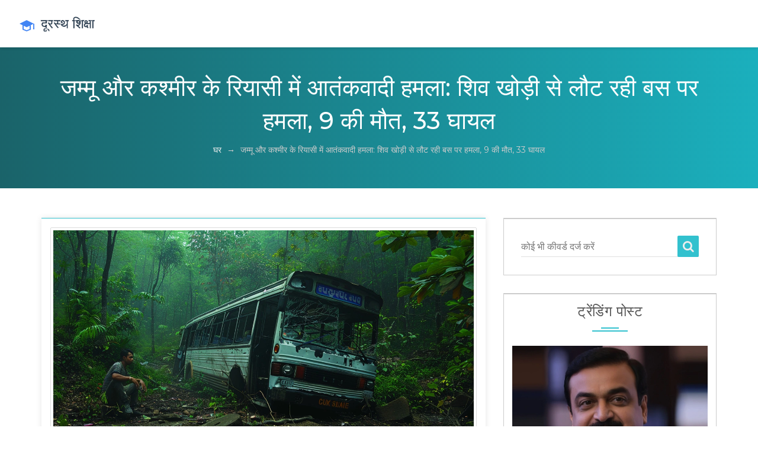

--- FILE ---
content_type: text/html; charset=UTF-8
request_url: https://distance-edu.co.in/jam-mu-aura-kasmira-ke-riyasi-mem-atankavadi-hamala-siva-khori-se-lauta-rahi-basa-para-hamala-9-ki-mauta-33-ghayala
body_size: 11361
content:

<!DOCTYPE html>
<html lang="hi" dir="ltr">

<head>
	<title>जम्मू और कश्मीर के रियासी में आतंकवादी हमला: शिव खोड़ी से लौट रही बस पर हमला, 9 की मौत, 33 घायल</title>
	<meta charset="utf-8">
	<meta name="viewport" content="width=device-width, initial-scale=1">
	<meta name="robots" content="follow, index, max-snippet:-1, max-video-preview:-1, max-image-preview:large">
	<meta name="keywords" content="आतंकवादी हमला, रियासी, जम्मू और कश्मीर, शिव खोड़ी">
	<meta name="description" content="जम्मू और कश्मीर के रियासी में एक भयावह आतंकवादी हमले में शिव खोड़ी से लौट रही एक बस को निशाना बनाया गया। इस हमले में 9 लोगों की मौत हो गई और 33 अन्य घायल हो गए। बस में 40-50 यात्री सवार थे, जब आतंकवादियों ने उस पर 40-50 राउंड फायरिंग की। इस हमले की वजह से ड्राइवर ने नियंत्रण खो दिया और बस गहरी खाई में गिर गई।">
	<meta property="og:title" content="जम्मू और कश्मीर के रियासी में आतंकवादी हमला: शिव खोड़ी से लौट रही बस पर हमला, 9 की मौत, 33 घायल">
	<meta property="og:type" content="article">
	<meta property="og:article:published_time" content="2024-06-10T17:56:05+00:00">
	<meta property="og:article:modified_time" content="2024-07-01T21:25:56+00:00">
	<meta property="og:article:author" content="https://gravatar.com/569e7d99ddc76d1b1ed461fcb8b65c36">
	<meta property="og:article:section" content="राष्ट्रीय">
	<meta property="og:article:tag" content="आतंकवादी हमला">
	<meta property="og:article:tag" content="रियासी">
	<meta property="og:article:tag" content="जम्मू और कश्मीर">
	<meta property="og:article:tag" content="शिव खोड़ी">
	<meta property="og:image" content="https://distance-edu.co.in/uploads/2024/06/jam-mu-aura-kasmira-ke-riyasi-mem-atankavadi-hamala-siva-khori-se-lauta-rahi-basa-para-hamala-9-ki-mauta-33-ghayala.webp">
	<meta property="og:url" content="https://distance-edu.co.in/jam-mu-aura-kasmira-ke-riyasi-mem-atankavadi-hamala-siva-khori-se-lauta-rahi-basa-para-hamala-9-ki-mauta-33-ghayala">
	<meta property="og:locale" content="hi_IN">
	<meta property="og:description" content="जम्मू और कश्मीर के रियासी में एक भयावह आतंकवादी हमले में शिव खोड़ी से लौट रही एक बस को निशाना बनाया गया। इस हमले में 9 लोगों की मौत हो गई और 33 अन्य घायल हो गए। बस में 40-50 यात्री सवार थे, जब आतंकवादियों ने उस पर 40-50 राउंड फायरिंग की। इस हमले की वजह से ड्राइवर ने नियंत्रण खो दिया और बस गहरी खाई में गिर गई।">
	<meta property="og:site_name" content="दूरस्थ शिक्षा समाचार भारत">
	<meta name="twitter:title" content="जम्मू और कश्मीर के रियासी में आतंकवादी हमला: शिव खोड़ी से लौट रही बस पर हमला, 9 की मौत, 33 घायल">
	<meta name="twitter:description" content="जम्मू और कश्मीर के रियासी में एक भयावह आतंकवादी हमले में शिव खोड़ी से लौट रही एक बस को निशाना बनाया गया। इस हमले में 9 लोगों की मौत हो गई और 33 अन्य घायल हो गए। बस में 40-50 यात्री सवार थे, जब आतंकवादियों ने उस पर 40-50 राउंड फायरिंग की। इस हमले की वजह से ड्राइवर ने नियंत्रण खो दिया और बस गहरी खाई में गिर गई।">
	<meta name="twitter:image" content="https://distance-edu.co.in/uploads/2024/06/jam-mu-aura-kasmira-ke-riyasi-mem-atankavadi-hamala-siva-khori-se-lauta-rahi-basa-para-hamala-9-ki-mauta-33-ghayala.webp">
	<link rel="canonical" href="https://distance-edu.co.in/jam-mu-aura-kasmira-ke-riyasi-mem-atankavadi-hamala-siva-khori-se-lauta-rahi-basa-para-hamala-9-ki-mauta-33-ghayala">

<script type="application/ld+json">
{
    "@context": "https:\/\/schema.org",
    "@type": "NewsArticle",
    "@id": "https:\/\/distance-edu.co.in\/jam-mu-aura-kasmira-ke-riyasi-mem-atankavadi-hamala-siva-khori-se-lauta-rahi-basa-para-hamala-9-ki-mauta-33-ghayala",
    "headline": "जम्मू और कश्मीर के रियासी में आतंकवादी हमला: शिव खोड़ी से लौट रही बस पर हमला, 9 की मौत, 33 घायल",
    "name": "जम्मू और कश्मीर के रियासी में आतंकवादी हमला: शिव खोड़ी से लौट रही बस पर हमला, 9 की मौत, 33 घायल",
    "keywords": "आतंकवादी हमला, रियासी, जम्मू और कश्मीर, शिव खोड़ी",
    "description": "जम्मू और कश्मीर के रियासी में एक भयावह आतंकवादी हमले में शिव खोड़ी से लौट रही एक बस को निशाना बनाया गया। इस हमले में 9 लोगों की मौत हो गई और 33 अन्य घायल हो गए। बस में 40-50 यात्री सवार थे, जब आतंकवादियों ने उस पर 40-50 राउंड फायरिंग की। इस हमले की वजह से ड्राइवर ने नियंत्रण खो दिया और बस गहरी खाई में गिर गई।",
    "inLanguage": "hi-IN",
    "url": "https:\/\/distance-edu.co.in\/jam-mu-aura-kasmira-ke-riyasi-mem-atankavadi-hamala-siva-khori-se-lauta-rahi-basa-para-hamala-9-ki-mauta-33-ghayala",
    "datePublished": "2024-06-10T17:56:05+00:00",
    "dateModified": "2024-07-01T21:25:56+00:00",
    "comment": [
        {
            "@type": "Comment",
            "author": {
                "@type": "Person",
                "name": "Manjit Kaur",
                "url": "https:\/\/gravatar.com\/a13075397cd4fb5f1f0f43a1869a8f44",
                "image": "https:\/\/gravatar.com\/avatar\/a13075397cd4fb5f1f0f43a1869a8f44?s=200"
            },
            "datePublished": "2024-06-11T09:51:51+00:00",
            "text": "ये आतंकवादी बस इतना ही करते हैं ना। जिनके पास कुछ नहीं होता वो बस बच्चों को मारते हैं।"
        },
        {
            "@type": "Comment",
            "author": {
                "@type": "Person",
                "name": "yashwanth raju",
                "url": "https:\/\/gravatar.com\/dbc3fcd9fb8f6a8cdbadd8065ed51259",
                "image": "https:\/\/gravatar.com\/avatar\/dbc3fcd9fb8f6a8cdbadd8065ed51259?s=200"
            },
            "datePublished": "2024-06-11T18:45:03+00:00",
            "text": "अरे भाई ये सब तो पहले से जाना जा रहा था। सुरक्षा बल ने जो नोटिस दिया था उसे नजरअंदाज कर दिया। अब जब मर गए तो चिल्ला रहे हो।"
        },
        {
            "@type": "Comment",
            "author": {
                "@type": "Person",
                "name": "Aman Upadhyayy",
                "url": "https:\/\/gravatar.com\/df9bc25e7110d61836c9ad4f0c142b43",
                "image": "https:\/\/gravatar.com\/avatar\/df9bc25e7110d61836c9ad4f0c142b43?s=200"
            },
            "datePublished": "2024-06-13T11:13:14+00:00",
            "text": "अरे ये जो बस चल रही थी वो किसी भी दिन ऐसा हो सकता था... मैंने तो पिछले हफ्ते भी इसी रूट पर यात्रा की थी... वहां कोई सुरक्षा नहीं थी... बस एक पुलिस वाला था जो चाय पी रहा था 😔 ये देश कैसे चलेगा?"
        },
        {
            "@type": "Comment",
            "author": {
                "@type": "Person",
                "name": "ASHWINI KUMAR",
                "url": "https:\/\/gravatar.com\/ba2514dc952608f282350d9d785990ce",
                "image": "https:\/\/gravatar.com\/avatar\/ba2514dc952608f282350d9d785990ce?s=200"
            },
            "datePublished": "2024-06-14T20:46:45+00:00",
            "text": "फिर से ये बात चल रही है। जब तक सरकार अपने वोट बैंक के लिए नहीं बदलेगी तब तक ये घटनाएं दोहराएंगी। बस निंदा करने का नाटक कर रहे हो।"
        },
        {
            "@type": "Comment",
            "author": {
                "@type": "Person",
                "name": "vaibhav kapoor",
                "url": "https:\/\/gravatar.com\/91197dee7839a07bdae50008a3b13e81",
                "image": "https:\/\/gravatar.com\/avatar\/91197dee7839a07bdae50008a3b13e81?s=200"
            },
            "datePublished": "2024-06-15T10:50:34+00:00",
            "text": "इन आतंकवादियों को गोली मारो। बस बात नहीं करो। ये देश जिंदा रहेगा तभी जब हम जवाब देंगे।"
        },
        {
            "@type": "Comment",
            "author": {
                "@type": "Person",
                "name": "Manish Barua",
                "url": "https:\/\/gravatar.com\/d86f7e46b450d9c44f44c69e63e13117",
                "image": "https:\/\/gravatar.com\/avatar\/d86f7e46b450d9c44f44c69e63e13117?s=200"
            },
            "datePublished": "2024-06-17T07:11:27+00:00",
            "text": "मैं तो शिव खोड़ी गया था पिछले साल... वहां का माहौल बहुत शांत था... अब लगता है जैसे धर्म के नाम पर खून बहाया जा रहा है... बस रोना ही बचा है।"
        },
        {
            "@type": "Comment",
            "author": {
                "@type": "Person",
                "name": "Abhishek saw",
                "url": "https:\/\/gravatar.com\/d8612a01ca4599bad1ca90898fecefbf",
                "image": "https:\/\/gravatar.com\/avatar\/d8612a01ca4599bad1ca90898fecefbf?s=200"
            },
            "datePublished": "2024-06-17T14:02:01+00:00",
            "text": "इस तरह के हमलों के खिलाफ हमें सभी नागरिकों को एकजुट होना होगा। भावनाओं को नहीं, तर्क को अपनाना होगा।"
        },
        {
            "@type": "Comment",
            "author": {
                "@type": "Person",
                "name": "TARUN BEDI",
                "url": "https:\/\/gravatar.com\/7cb062f340db78f5903d392618d104b7",
                "image": "https:\/\/gravatar.com\/avatar\/7cb062f340db78f5903d392618d104b7?s=200"
            },
            "datePublished": "2024-06-18T18:44:50+00:00",
            "text": "हमारे समाज में एक गहरी विषमता है... जब हम अपने आत्म-अहंकार को अपने धर्म के नाम पर छिपाते हैं तो आतंक का बीज बोया जाता है... ये हमारी असफलता है कि हम शांति को शक्ति का विकृत रूप मान बैठे हैं।"
        },
        {
            "@type": "Comment",
            "author": {
                "@type": "Person",
                "name": "Shikha Malik",
                "url": "https:\/\/gravatar.com\/5066d7f7cea1dc5397e679e4fda9ce4c",
                "image": "https:\/\/gravatar.com\/avatar\/5066d7f7cea1dc5397e679e4fda9ce4c?s=200"
            },
            "datePublished": "2024-06-20T05:45:18+00:00",
            "text": "अरे ये तो बस एक बार फिर से लोगों को डराने का तरीका है... और तुम सब फिर से चिल्ला रहे हो... जब तक तुम अपने घर के बाहर नहीं जाओगे तब तक ये चलता रहेगा।"
        },
        {
            "@type": "Comment",
            "author": {
                "@type": "Person",
                "name": "Hari Wiradinata",
                "url": "https:\/\/gravatar.com\/4ba4944bd0a15deea8a4ba8aabe39c6a",
                "image": "https:\/\/gravatar.com\/avatar\/4ba4944bd0a15deea8a4ba8aabe39c6a?s=200"
            },
            "datePublished": "2024-06-21T00:11:20+00:00",
            "text": "सुरक्षा के लिए तैयारी और जागरूकता दोनों जरूरी हैं। हमें अपने आप को सुरक्षित रखना होगा।"
        },
        {
            "@type": "Comment",
            "author": {
                "@type": "Person",
                "name": "Leo Ware",
                "url": "https:\/\/gravatar.com\/1f0f07e16e1e4c3a5b60549c007014cc",
                "image": "https:\/\/gravatar.com\/avatar\/1f0f07e16e1e4c3a5b60549c007014cc?s=200"
            },
            "datePublished": "2024-06-21T07:33:50+00:00",
            "text": "कभी-कभी शांति का अर्थ बल से नहीं, समझ से होता है।"
        },
        {
            "@type": "Comment",
            "author": {
                "@type": "Person",
                "name": "Ranjani Sridharan",
                "url": "https:\/\/gravatar.com\/c33d4037019f5de1269b4c94792ee068",
                "image": "https:\/\/gravatar.com\/avatar\/c33d4037019f5de1269b4c94792ee068?s=200"
            },
            "datePublished": "2024-06-22T02:12:54+00:00",
            "text": "क्या तुमने कभी सोचा कि ये लोग क्यों ऐसा करते हैं? क्या तुम्हारे घर में कोई बच्चा नहीं है जिसे ये बात छू जाए?"
        },
        {
            "@type": "Comment",
            "author": {
                "@type": "Person",
                "name": "Vikas Rajpurohit",
                "url": "https:\/\/gravatar.com\/1d41b27fd6cb6ac877a309fcb192de06",
                "image": "https:\/\/gravatar.com\/avatar\/1d41b27fd6cb6ac877a309fcb192de06?s=200"
            },
            "datePublished": "2024-06-23T08:18:14+00:00",
            "text": "ये आतंकवादी बस इतना ही करते हैं कि हमें डरा दें... लेकिन अब तो हम भी उन्हें डरा रहे हैं... बस अब गोली मारो और खत्म कर दो 💥"
        },
        {
            "@type": "Comment",
            "author": {
                "@type": "Person",
                "name": "Nandini Rawal",
                "url": "https:\/\/gravatar.com\/9cfce555fc5b7deb535da98730239fe9",
                "image": "https:\/\/gravatar.com\/avatar\/9cfce555fc5b7deb535da98730239fe9?s=200"
            },
            "datePublished": "2024-06-24T21:05:07+00:00",
            "text": "हमें अब बस एक साथ खड़े होना होगा। बस।"
        },
        {
            "@type": "Comment",
            "author": {
                "@type": "Person",
                "name": "Himanshu Tyagi",
                "url": "https:\/\/gravatar.com\/494a9f0420b12c7895b1492b492533a0",
                "image": "https:\/\/gravatar.com\/avatar\/494a9f0420b12c7895b1492b492533a0?s=200"
            },
            "datePublished": "2024-06-26T09:38:24+00:00",
            "text": "मैंने रियासी के लोगों से बात की है... वो कह रहे हैं कि आतंकवादी ने बस के ड्राइवर को पहले मार दिया था... ताकि बस नियंत्रण खो दे। ये बहुत योजनाबद्ध था।"
        },
        {
            "@type": "Comment",
            "author": {
                "@type": "Person",
                "name": "Shailendra Soni",
                "url": "https:\/\/gravatar.com\/48b01164116e8ab5c1c3f51df9b14535",
                "image": "https:\/\/gravatar.com\/avatar\/48b01164116e8ab5c1c3f51df9b14535?s=200"
            },
            "datePublished": "2024-06-28T02:01:52+00:00",
            "text": "ये सब जानकारी तो मुझे टीवी पर दिखी... लेकिन असली दर्द तो वो है जो घर में रोते हैं... जिनके लिए ये बस सिर्फ एक बस नहीं थी।"
        },
        {
            "@type": "Comment",
            "author": {
                "@type": "Person",
                "name": "Sujit Ghosh",
                "url": "https:\/\/gravatar.com\/e939db9142703e92527f668572bd5b71",
                "image": "https:\/\/gravatar.com\/avatar\/e939db9142703e92527f668572bd5b71?s=200"
            },
            "datePublished": "2024-06-30T01:50:11+00:00",
            "text": "अब तो सेना को बस के रूट पर घूमना चाहिए... और जो भी आतंकवादी बच गया हो उसे फांसी दे देनी चाहिए।"
        },
        {
            "@type": "Comment",
            "author": {
                "@type": "Person",
                "name": "sandhya jain",
                "url": "https:\/\/gravatar.com\/30e7692a1ae213649fc1d4ee8759ae41",
                "image": "https:\/\/gravatar.com\/avatar\/30e7692a1ae213649fc1d4ee8759ae41?s=200"
            },
            "datePublished": "2024-07-01T21:25:56+00:00",
            "text": "हर घटना के पीछे एक इंसान होता है... एक बच्चा जिसका घर खाली हो गया... एक मां जिसका बेटा नहीं लौटा... और हम सब बस बातें कर रहे हैं... शायद अब हमें बस एक दूसरे को गले लगाना चाहिए।"
        }
    ],
    "commentCount": 18,
    "author": {
        "@type": "Person",
        "@id": "https:\/\/distance-edu.co.in\/author\/ratna-muslimah\/",
        "url": "https:\/\/gravatar.com\/569e7d99ddc76d1b1ed461fcb8b65c36",
        "name": "Ratna Muslimah"
    },
    "publisher": {
        "@type": "Organization",
        "name": "दूरस्थ शिक्षा समाचार भारत",
        "url": "https:\/\/distance-edu.co.in"
    },
    "image": {
        "@type": "ImageObject",
        "@id": "\/uploads\/2024\/06\/jam-mu-aura-kasmira-ke-riyasi-mem-atankavadi-hamala-siva-khori-se-lauta-rahi-basa-para-hamala-9-ki-mauta-33-ghayala.webp",
        "url": "\/uploads\/2024\/06\/jam-mu-aura-kasmira-ke-riyasi-mem-atankavadi-hamala-siva-khori-se-lauta-rahi-basa-para-hamala-9-ki-mauta-33-ghayala.webp",
        "width": "1280",
        "height": "720"
    },
    "thumbnail": {
        "@type": "ImageObject",
        "@id": "\/uploads\/2024\/06\/thumbnail-jam-mu-aura-kasmira-ke-riyasi-mem-atankavadi-hamala-siva-khori-se-lauta-rahi-basa-para-hamala-9-ki-mauta-33-ghayala.webp",
        "url": "\/uploads\/2024\/06\/thumbnail-jam-mu-aura-kasmira-ke-riyasi-mem-atankavadi-hamala-siva-khori-se-lauta-rahi-basa-para-hamala-9-ki-mauta-33-ghayala.webp",
        "width": "640",
        "height": "480"
    }
}
</script>
<script type="application/ld+json">
{
    "@context": "https:\/\/schema.org",
    "@type": "BreadcrumbList",
    "itemListElement": [
        {
            "@type": "ListItem",
            "position": 0,
            "item": {
                "@id": "https:\/\/distance-edu.co.in\/",
                "name": "Home"
            }
        },
        {
            "@type": "ListItem",
            "position": 1,
            "item": {
                "@id": "https:\/\/distance-edu.co.in\/category\/rastriya\/",
                "name": "राष्ट्रीय"
            }
        },
        {
            "@type": "ListItem",
            "position": 2,
            "item": {
                "@id": "https:\/\/distance-edu.co.in\/jam-mu-aura-kasmira-ke-riyasi-mem-atankavadi-hamala-siva-khori-se-lauta-rahi-basa-para-hamala-9-ki-mauta-33-ghayala",
                "name": "जम्मू और कश्मीर के रियासी में आतंकवादी हमला: शिव खोड़ी से लौट रही बस पर हमला, 9 की मौत, 33 घायल"
            }
        }
    ]
}
</script>
  
    <link rel="stylesheet" href="/font-awesome/css/font-awesome.min.css" />
    <link rel="stylesheet" type="text/css" href="https://fonts.googleapis.com/css?family=Montserrat:400,500">
    <link rel="stylesheet" href="/css/bootstrap.min.css">
    <link rel="stylesheet" href="/css/material.min.css" />
    <link rel="stylesheet" href="/css/mdl-selectfield.min.css">
    <link rel="stylesheet" href="/css/owl.carousel.min.css" />
    <link rel="stylesheet" href="/css/animate.min.css" />
    <link rel="stylesheet" href="/css/magnific-popup.css" />
    <link rel="stylesheet" href="/css/flexslider.css" />
    <link rel="stylesheet" href="/css/style.css">

    
</head>

<body>
    

    <header id="header">
        <div id="hdr-wrapper">
            <div class="layer-stretch layer-fluide hdr">
                <div class="tbl">
                    <div class="tbl-row">
                        <div class="tbl-cell hdr-logo">
                            <a href="/"><img src="/images/logo.svg" alt="दूरस्थ शिक्षा समाचार भारत"></a>
                        </div>
                                            </div>
                </div>
            </div>
        </div>
    </header>

    <div class="page-ttl">
        <div class="layer-stretch">
            <div class="page-ttl-container">
                <h1>जम्मू और कश्मीर के रियासी में आतंकवादी हमला: शिव खोड़ी से लौट रही बस पर हमला, 9 की मौत, 33 घायल</h1>
                <p><a href="/">घर</a> &#8594; <span>जम्मू और कश्मीर के रियासी में आतंकवादी हमला: शिव खोड़ी से लौट रही बस पर हमला, 9 की मौत, 33 घायल</span></p>
            </div>
        </div>
    </div>

    <div class="layer-stretch">
        <div class="layer-wrapper">
            <div class="row">
                <div class="col-lg-8 text-center">
                    <div class="theme-material-card">
                                                <div class="theme-img blog-picture">
                            <img class="" src="/uploads/2024/06/jam-mu-aura-kasmira-ke-riyasi-mem-atankavadi-hamala-siva-khori-se-lauta-rahi-basa-para-hamala-9-ki-mauta-33-ghayala.webp" alt="जम्मू और कश्मीर के रियासी में आतंकवादी हमला: शिव खोड़ी से लौट रही बस पर हमला, 9 की मौत, 33 घायल">
                        </div>
                                                <h2 class="blog-ttl">जम्मू और कश्मीर के रियासी में आतंकवादी हमला: शिव खोड़ी से लौट रही बस पर हमला, 9 की मौत, 33 घायल</h2>
                        <ul class="blog-detail">
                            <li><i class="fa fa-user-o"></i>Ratna Muslimah</li>
                            <li><i class="fa fa-calendar-o"></i>10 जून 2024</li>
                            <li><i class="fa fa-comment-o"></i>18</li>
                        </ul>
                        <div class="single-post-text">
                            
<h2>आतंकवादी हमला: शिव खोड़ी से लौट रही बस पर हमला</h2> <p>जम्मू और कश्मीर के रियासी जिले में एक दर्दनाक और खौफनाक आतंकवादी हमले में शिव खोड़ी से लौट रही एक बस को निशाना बनाया गया। यह बस लगभग 40-50 यात्रियों को लेकर वापस जा रही थी जब आतंकवादियों ने उस पर हमला किया। इस भीषण हमले में 9 लोग अपनी जान गवां बैठे और 33 अन्य गंभीर रूप से घायल हो गए।</p> <p>घटना तब घटी जब बस पाउनी और रंसू के बीच चंडिमोड़ के पास दरगाह के आसपास होकर गुजर रही थी। अचानक ही आतंकवादियों ने बस पर ताबड़तोड़ फायरिंग शुरू कर दी, जिससे ड्राइवर ने नियंत्रण खो दिया और बस गहरी खाई में गिर गई। प्रत्यक्षदर्शियों के अनुसार, आतंकवादियों ने करीब 40 से 50 राउंड फायरिंग की थी।</p> <p>घायलों को तुरंत अस्पताल पहुंचाने का प्रयास किया गया। स्थानीय प्रशासन ने हालात पर काबू पाने के लिए तेजी से कदम उठाए और घायलों को जल्द से जल्द चिकित्सा सेवाएं उपलब्ध कराई। आतंकवादी हमले के बाद शिव खोड़ी तीर्थ स्थल को सुरक्षित कर लिया गया है। </p> <h2>सीमा सुरक्षा बल और सेना ने शुरू की तलाश</h2> <p>हमला होने के बाद, स्थिति को नियंत्रण में लाने के लिए सेना और सीमा सुरक्षा बल ने तत्काल कार्रवाई शुरू की। आतंकवादियों की तलाश और इलाके की सुरक्षा के लिए एक सेना का हेलीकॉप्टर भी लगाया गया है। इस हमले के बाद स्थानीय प्रशासन पूरी तरह से सतर्क है और हालात पर बारीकी से नजर रख रहा है।</p> <p>इस हमले के शिकार हुए लोगों की पहचान की पुष्टि अब तक नहीं हो पाई है, लेकिन यह स्पष्ट है कि वे स्थानीय निवासी नहीं थे। इस हमले को लेकर पूरे देश में रोष और दुख की लहर है।</p> 
<img itemprop="image" src="/uploads/2024/06/amita-saha-ka-bayana-aura-sthaniya-prasasana-ka-kadama-jam-mu-aura-kasmira-ke-riyasi-mem-atankavadi-hamala-siva-khori-se-lauta-rahi-basa-para-hamala-9-ki-mauta-33-ghayala.webp" alt="अमित शाह का बयान और स्थानीय प्रशासन का कदम" style="width:100%; height:auto;">
<h2>अमित शाह का बयान और स्थानीय प्रशासन का कदम</h2> <p>गृह मंत्री अमित शाह ने इस हादसे पर गहरी संवेदना व्यक्त की है और आतंकवादियों को किसी भी हाल में बख्शा नहीं जाएगा, यह आश्वासन दिया है। वहीं, जम्मू और कश्मीर के पुलिस महानिदेशक और राज्यपाल को भी इस घटना की जानकारी दी गई है। स्थानीय प्रशासन ने घायलों को त्वरित चिकित्सा सुविधा प्रदान करने के लिए हर संभव कदम उठाए हैं।</p> <p>इस घटना ने फिर से जम्मू और कश्मीर में आतंकवाद के खतरे की गंभीरता को उजागर किया है। इसे देखते हुए प्रशासन ने सुरक्षा उपायों को और भी कड़ा करने का निर्णय लिया है। स्थानीय लोगों और यात्रियों से सतर्क रहने की अपील की गई है।</p> <h2>घटना की जांच जारी</h2> <p>स्थानीय पुलिस और जांच एजेंसियां इस हमले की बारीकी से जांच कर रही हैं। वे यह जानने की कोशिश कर रही हैं कि आतंकवादी कहां से आए और इस हमले का उद्देश्य क्या था। इस घटना से प्रभावित लोगों के परिजनों के लिए प्रशासन ने हर संभव सहायता का आश्वासन दिया है।</p> <p>यात्रियों के परिवारों के बीच मातम और चिंता का माहौल है। इस त्रासदी ने न केवल पीड़ितों के परिवारों को झकझोर कर रख दिया है, बल्कि पूरे जिले में भय का माहौल पैदा कर दिया है। प्रशासन ने लोगों को सुरक्षित और सतर्क रहने की सलाह दी है और सुरक्षा के सभी उपायों को बढ़ाने की दिशा में कदम उठाए हैं।</p> <p>स्थानीय प्रशासन और सुरक्षा बल इस आतंकवादी हमले के बाद विशेष चौकसी बरत रहे हैं ताकि भविष्य में ऐसी घटना दोबारा न हो सके।</p> 
<img itemprop="image" src="/uploads/2024/06/ilake-mem-suraksa-vyavastha-caka-caubanda-jam-mu-aura-kasmira-ke-riyasi-mem-atankavadi-hamala-siva-khori-se-lauta-rahi-basa-para-hamala-9-ki-mauta-33-ghayala.webp" alt="इलाके में सुरक्षा व्यवस्था चाक-चौबंद" style="width:100%; height:auto;">
<h2>इलाके में सुरक्षा व्यवस्था चाक-चौबंद</h2> <p>घटना के बाद पूरे इलाके में सुरक्षा बढ़ा दी गई है। सेना और पुलिस की संयुक्त टीम इलाके की गहन जांच कर रही है। यहां तक कि खुदाई और सर्च ऑपरेशन भी चलाए जा रहे हैं ताकि और भी कोई संदिग्ध इलाका हो, तो उसे सुरक्षित किया जा सके। जांच एजेंसियों का कहना है कि इस हमले में शामिल आतंकवादियों को पकड़ने के लिए कोई कसर नहीं छोड़ी जाएगी।</p> <p>शिव खोड़ी, जो श्रद्धालुओं के लिए एक महत्वपूर्ण तीर्थ स्थल है, वहां पर भी सुरक्षा बढ़ा दी गई है। किसी भी अप्रिय घटना को रोकने के लिए स्थानीय प्रशासन और सुरक्षा बल पूरी मुस्तैदी से लगे हुए हैं।</p> <p>इस भयावह आतंकवादी हमले ने ना केवल जम्मू और कश्मीर बल्कि पूरे देश को चौंका दिया है। सभी नागरिकों ने इस घटना की निंदा की है और आतंकवाद के विरुद्ध एकजुट होने की अपील की है।</p>

                        </div>
                        <div class="blog-meta">
                                                        <div class="blog-tag">
                                <p>टैग : </p>
                                <ul>
                                                                        <li><a href="/tag/atankavadi-hamala/">आतंकवादी हमला</a></li>
                                                                        <li><a href="/tag/riyasi/">रियासी</a></li>
                                                                        <li><a href="/tag/jam-mu-aura-kasmira/">जम्मू और कश्मीर</a></li>
                                                                        <li><a href="/tag/siva-khori/">शिव खोड़ी</a></li>
                                                                    </ul>
                            </div>
                                                    </div>
                    </div>
                                        <div class="theme-material-card">
                        <div class="sub-ttl">लेखक के बारे में</div>
                        <div class="blog-author">
                            <div class="row">
                                                                <div class="col-3 hidden-xs-down">
                                    <div class="theme-img">
                                        <img src="https://gravatar.com/avatar/569e7d99ddc76d1b1ed461fcb8b65c36?s=200" alt="Ratna Muslimah">
                                    </div>
                                </div>
                                                                <div class="col-9 blog-author-details">
                                    <h4>Ratna Muslimah</h4>
                                    <a>लेखक </a>
                                    <p>मैं एक न्यूज विशेषज्ञ हूँ और मैं दैनिक समाचार भारत के बारे में लिखना पसंद करती हूँ। मेरे लेखन में सत्यता और ताजगी को प्रमुखता मिलती है। जनता को महत्वपूर्ण जानकारी देने का मेरा प्रयास रहता है।</p>
                                </div>
                            </div>
                        </div>
                    </div>
                                                            <div class="theme-material-card">
                        <div class="sub-ttl">टिप्पणि (18)</div>
                        <ul class="comment-list">
                                                        <li>
                                <div class="row">
                                                                        <div class="col-2 hidden-xs-down pr-0 comment-img">
                                        <div class="theme-img">
                                            <img src="https://gravatar.com/avatar/a13075397cd4fb5f1f0f43a1869a8f44?s=200" alt="Manjit Kaur">
                                        </div>
                                    </div>
                                                                        <div class="col-10 comment-detail text-left">
                                        <div class="comment-meta">
                                            <span>Manjit Kaur</span>
                                            <span>11 जून 2024</span>
                                        </div>
                                        <div class="comment-post">
                                            ये आतंकवादी बस इतना ही करते हैं ना। जिनके पास कुछ नहीं होता वो बस बच्चों को मारते हैं।
                                        </div>
                                    </div>
                                </div>
                            </li>
                                                        <li>
                                <div class="row">
                                                                        <div class="col-2 hidden-xs-down pr-0 comment-img">
                                        <div class="theme-img">
                                            <img src="https://gravatar.com/avatar/dbc3fcd9fb8f6a8cdbadd8065ed51259?s=200" alt="yashwanth raju">
                                        </div>
                                    </div>
                                                                        <div class="col-10 comment-detail text-left">
                                        <div class="comment-meta">
                                            <span>yashwanth raju</span>
                                            <span>11 जून 2024</span>
                                        </div>
                                        <div class="comment-post">
                                            अरे भाई ये सब तो पहले से जाना जा रहा था। सुरक्षा बल ने जो नोटिस दिया था उसे नजरअंदाज कर दिया। अब जब मर गए तो चिल्ला रहे हो।
                                        </div>
                                    </div>
                                </div>
                            </li>
                                                        <li>
                                <div class="row">
                                                                        <div class="col-2 hidden-xs-down pr-0 comment-img">
                                        <div class="theme-img">
                                            <img src="https://gravatar.com/avatar/df9bc25e7110d61836c9ad4f0c142b43?s=200" alt="Aman Upadhyayy">
                                        </div>
                                    </div>
                                                                        <div class="col-10 comment-detail text-left">
                                        <div class="comment-meta">
                                            <span>Aman Upadhyayy</span>
                                            <span>13 जून 2024</span>
                                        </div>
                                        <div class="comment-post">
                                            अरे ये जो बस चल रही थी वो किसी भी दिन ऐसा हो सकता था... मैंने तो पिछले हफ्ते भी इसी रूट पर यात्रा की थी... वहां कोई सुरक्षा नहीं थी... बस एक पुलिस वाला था जो चाय पी रहा था 😔 ये देश कैसे चलेगा?
                                        </div>
                                    </div>
                                </div>
                            </li>
                                                        <li>
                                <div class="row">
                                                                        <div class="col-2 hidden-xs-down pr-0 comment-img">
                                        <div class="theme-img">
                                            <img src="https://gravatar.com/avatar/ba2514dc952608f282350d9d785990ce?s=200" alt="ASHWINI KUMAR">
                                        </div>
                                    </div>
                                                                        <div class="col-10 comment-detail text-left">
                                        <div class="comment-meta">
                                            <span>ASHWINI KUMAR</span>
                                            <span>14 जून 2024</span>
                                        </div>
                                        <div class="comment-post">
                                            फिर से ये बात चल रही है। जब तक सरकार अपने वोट बैंक के लिए नहीं बदलेगी तब तक ये घटनाएं दोहराएंगी। बस निंदा करने का नाटक कर रहे हो।
                                        </div>
                                    </div>
                                </div>
                            </li>
                                                        <li>
                                <div class="row">
                                                                        <div class="col-2 hidden-xs-down pr-0 comment-img">
                                        <div class="theme-img">
                                            <img src="https://gravatar.com/avatar/91197dee7839a07bdae50008a3b13e81?s=200" alt="vaibhav kapoor">
                                        </div>
                                    </div>
                                                                        <div class="col-10 comment-detail text-left">
                                        <div class="comment-meta">
                                            <span>vaibhav kapoor</span>
                                            <span>15 जून 2024</span>
                                        </div>
                                        <div class="comment-post">
                                            इन आतंकवादियों को गोली मारो। बस बात नहीं करो। ये देश जिंदा रहेगा तभी जब हम जवाब देंगे।
                                        </div>
                                    </div>
                                </div>
                            </li>
                                                        <li>
                                <div class="row">
                                                                        <div class="col-2 hidden-xs-down pr-0 comment-img">
                                        <div class="theme-img">
                                            <img src="https://gravatar.com/avatar/d86f7e46b450d9c44f44c69e63e13117?s=200" alt="Manish Barua">
                                        </div>
                                    </div>
                                                                        <div class="col-10 comment-detail text-left">
                                        <div class="comment-meta">
                                            <span>Manish Barua</span>
                                            <span>17 जून 2024</span>
                                        </div>
                                        <div class="comment-post">
                                            मैं तो शिव खोड़ी गया था पिछले साल... वहां का माहौल बहुत शांत था... अब लगता है जैसे धर्म के नाम पर खून बहाया जा रहा है... बस रोना ही बचा है।
                                        </div>
                                    </div>
                                </div>
                            </li>
                                                        <li>
                                <div class="row">
                                                                        <div class="col-2 hidden-xs-down pr-0 comment-img">
                                        <div class="theme-img">
                                            <img src="https://gravatar.com/avatar/d8612a01ca4599bad1ca90898fecefbf?s=200" alt="Abhishek saw">
                                        </div>
                                    </div>
                                                                        <div class="col-10 comment-detail text-left">
                                        <div class="comment-meta">
                                            <span>Abhishek saw</span>
                                            <span>17 जून 2024</span>
                                        </div>
                                        <div class="comment-post">
                                            इस तरह के हमलों के खिलाफ हमें सभी नागरिकों को एकजुट होना होगा। भावनाओं को नहीं, तर्क को अपनाना होगा।
                                        </div>
                                    </div>
                                </div>
                            </li>
                                                        <li>
                                <div class="row">
                                                                        <div class="col-2 hidden-xs-down pr-0 comment-img">
                                        <div class="theme-img">
                                            <img src="https://gravatar.com/avatar/7cb062f340db78f5903d392618d104b7?s=200" alt="TARUN BEDI">
                                        </div>
                                    </div>
                                                                        <div class="col-10 comment-detail text-left">
                                        <div class="comment-meta">
                                            <span>TARUN BEDI</span>
                                            <span>18 जून 2024</span>
                                        </div>
                                        <div class="comment-post">
                                            हमारे समाज में एक गहरी विषमता है... जब हम अपने आत्म-अहंकार को अपने धर्म के नाम पर छिपाते हैं तो आतंक का बीज बोया जाता है... ये हमारी असफलता है कि हम शांति को शक्ति का विकृत रूप मान बैठे हैं।
                                        </div>
                                    </div>
                                </div>
                            </li>
                                                        <li>
                                <div class="row">
                                                                        <div class="col-2 hidden-xs-down pr-0 comment-img">
                                        <div class="theme-img">
                                            <img src="https://gravatar.com/avatar/5066d7f7cea1dc5397e679e4fda9ce4c?s=200" alt="Shikha Malik">
                                        </div>
                                    </div>
                                                                        <div class="col-10 comment-detail text-left">
                                        <div class="comment-meta">
                                            <span>Shikha Malik</span>
                                            <span>20 जून 2024</span>
                                        </div>
                                        <div class="comment-post">
                                            अरे ये तो बस एक बार फिर से लोगों को डराने का तरीका है... और तुम सब फिर से चिल्ला रहे हो... जब तक तुम अपने घर के बाहर नहीं जाओगे तब तक ये चलता रहेगा।
                                        </div>
                                    </div>
                                </div>
                            </li>
                                                        <li>
                                <div class="row">
                                                                        <div class="col-2 hidden-xs-down pr-0 comment-img">
                                        <div class="theme-img">
                                            <img src="https://gravatar.com/avatar/4ba4944bd0a15deea8a4ba8aabe39c6a?s=200" alt="Hari Wiradinata">
                                        </div>
                                    </div>
                                                                        <div class="col-10 comment-detail text-left">
                                        <div class="comment-meta">
                                            <span>Hari Wiradinata</span>
                                            <span>21 जून 2024</span>
                                        </div>
                                        <div class="comment-post">
                                            सुरक्षा के लिए तैयारी और जागरूकता दोनों जरूरी हैं। हमें अपने आप को सुरक्षित रखना होगा।
                                        </div>
                                    </div>
                                </div>
                            </li>
                                                        <li>
                                <div class="row">
                                                                        <div class="col-2 hidden-xs-down pr-0 comment-img">
                                        <div class="theme-img">
                                            <img src="https://gravatar.com/avatar/1f0f07e16e1e4c3a5b60549c007014cc?s=200" alt="Leo Ware">
                                        </div>
                                    </div>
                                                                        <div class="col-10 comment-detail text-left">
                                        <div class="comment-meta">
                                            <span>Leo Ware</span>
                                            <span>21 जून 2024</span>
                                        </div>
                                        <div class="comment-post">
                                            कभी-कभी शांति का अर्थ बल से नहीं, समझ से होता है।
                                        </div>
                                    </div>
                                </div>
                            </li>
                                                        <li>
                                <div class="row">
                                                                        <div class="col-2 hidden-xs-down pr-0 comment-img">
                                        <div class="theme-img">
                                            <img src="https://gravatar.com/avatar/c33d4037019f5de1269b4c94792ee068?s=200" alt="Ranjani Sridharan">
                                        </div>
                                    </div>
                                                                        <div class="col-10 comment-detail text-left">
                                        <div class="comment-meta">
                                            <span>Ranjani Sridharan</span>
                                            <span>22 जून 2024</span>
                                        </div>
                                        <div class="comment-post">
                                            क्या तुमने कभी सोचा कि ये लोग क्यों ऐसा करते हैं? क्या तुम्हारे घर में कोई बच्चा नहीं है जिसे ये बात छू जाए?
                                        </div>
                                    </div>
                                </div>
                            </li>
                                                        <li>
                                <div class="row">
                                                                        <div class="col-2 hidden-xs-down pr-0 comment-img">
                                        <div class="theme-img">
                                            <img src="https://gravatar.com/avatar/1d41b27fd6cb6ac877a309fcb192de06?s=200" alt="Vikas Rajpurohit">
                                        </div>
                                    </div>
                                                                        <div class="col-10 comment-detail text-left">
                                        <div class="comment-meta">
                                            <span>Vikas Rajpurohit</span>
                                            <span>23 जून 2024</span>
                                        </div>
                                        <div class="comment-post">
                                            ये आतंकवादी बस इतना ही करते हैं कि हमें डरा दें... लेकिन अब तो हम भी उन्हें डरा रहे हैं... बस अब गोली मारो और खत्म कर दो 💥
                                        </div>
                                    </div>
                                </div>
                            </li>
                                                        <li>
                                <div class="row">
                                                                        <div class="col-2 hidden-xs-down pr-0 comment-img">
                                        <div class="theme-img">
                                            <img src="https://gravatar.com/avatar/9cfce555fc5b7deb535da98730239fe9?s=200" alt="Nandini Rawal">
                                        </div>
                                    </div>
                                                                        <div class="col-10 comment-detail text-left">
                                        <div class="comment-meta">
                                            <span>Nandini Rawal</span>
                                            <span>24 जून 2024</span>
                                        </div>
                                        <div class="comment-post">
                                            हमें अब बस एक साथ खड़े होना होगा। बस।
                                        </div>
                                    </div>
                                </div>
                            </li>
                                                        <li>
                                <div class="row">
                                                                        <div class="col-2 hidden-xs-down pr-0 comment-img">
                                        <div class="theme-img">
                                            <img src="https://gravatar.com/avatar/494a9f0420b12c7895b1492b492533a0?s=200" alt="Himanshu Tyagi">
                                        </div>
                                    </div>
                                                                        <div class="col-10 comment-detail text-left">
                                        <div class="comment-meta">
                                            <span>Himanshu Tyagi</span>
                                            <span>26 जून 2024</span>
                                        </div>
                                        <div class="comment-post">
                                            मैंने रियासी के लोगों से बात की है... वो कह रहे हैं कि आतंकवादी ने बस के ड्राइवर को पहले मार दिया था... ताकि बस नियंत्रण खो दे। ये बहुत योजनाबद्ध था।
                                        </div>
                                    </div>
                                </div>
                            </li>
                                                        <li>
                                <div class="row">
                                                                        <div class="col-2 hidden-xs-down pr-0 comment-img">
                                        <div class="theme-img">
                                            <img src="https://gravatar.com/avatar/48b01164116e8ab5c1c3f51df9b14535?s=200" alt="Shailendra Soni">
                                        </div>
                                    </div>
                                                                        <div class="col-10 comment-detail text-left">
                                        <div class="comment-meta">
                                            <span>Shailendra Soni</span>
                                            <span>28 जून 2024</span>
                                        </div>
                                        <div class="comment-post">
                                            ये सब जानकारी तो मुझे टीवी पर दिखी... लेकिन असली दर्द तो वो है जो घर में रोते हैं... जिनके लिए ये बस सिर्फ एक बस नहीं थी।
                                        </div>
                                    </div>
                                </div>
                            </li>
                                                        <li>
                                <div class="row">
                                                                        <div class="col-2 hidden-xs-down pr-0 comment-img">
                                        <div class="theme-img">
                                            <img src="https://gravatar.com/avatar/e939db9142703e92527f668572bd5b71?s=200" alt="Sujit Ghosh">
                                        </div>
                                    </div>
                                                                        <div class="col-10 comment-detail text-left">
                                        <div class="comment-meta">
                                            <span>Sujit Ghosh</span>
                                            <span>30 जून 2024</span>
                                        </div>
                                        <div class="comment-post">
                                            अब तो सेना को बस के रूट पर घूमना चाहिए... और जो भी आतंकवादी बच गया हो उसे फांसी दे देनी चाहिए।
                                        </div>
                                    </div>
                                </div>
                            </li>
                                                        <li>
                                <div class="row">
                                                                        <div class="col-2 hidden-xs-down pr-0 comment-img">
                                        <div class="theme-img">
                                            <img src="https://gravatar.com/avatar/30e7692a1ae213649fc1d4ee8759ae41?s=200" alt="sandhya jain">
                                        </div>
                                    </div>
                                                                        <div class="col-10 comment-detail text-left">
                                        <div class="comment-meta">
                                            <span>sandhya jain</span>
                                            <span> 1 जुलाई 2024</span>
                                        </div>
                                        <div class="comment-post">
                                            हर घटना के पीछे एक इंसान होता है... एक बच्चा जिसका घर खाली हो गया... एक मां जिसका बेटा नहीं लौटा... और हम सब बस बातें कर रहे हैं... शायद अब हमें बस एक दूसरे को गले लगाना चाहिए।
                                        </div>
                                    </div>
                                </div>
                            </li>
                                                    </ul>
                    </div>
                    <div class="theme-material-card">
                        <div class="sub-ttl layer-ttl-white">एक टिप्पणी लिखें</div>
                        <div class="row comment-form">
                            <div class="col-sm-6">
                                <div class="mdl-textfield mdl-js-textfield mdl-textfield--floating-label form-input">
                                    <input class="mdl-textfield__input" type="text" id="comment-name">
                                    <label class="mdl-textfield__label" for="comment-name">नाम <em>
                                            *</em></label>
                                    <span class="mdl-textfield__error">कृपया वैध नाम दर्ज करें!</span>
                                </div>
                            </div>
                            <div class="col-sm-6">
                                <div class="mdl-textfield mdl-js-textfield mdl-textfield--floating-label form-input">
                                    <input class="mdl-textfield__input" type="text" id="comment-email">
                                    <label class="mdl-textfield__label" for="comment-email">ईमेल <em>
                                            *</em></label>
                                    <span class="mdl-textfield__error">कृपया वैध ईमेल दर्ज़ करें!</span>
                                </div>
                            </div>
                            <div class="col-sm-12">
                                <div class="mdl-textfield mdl-js-textfield form-input">
                                    <textarea class="mdl-textfield__input" rows="4" id="comment-message"></textarea>
                                    <label class="mdl-textfield__label" for="comment-message">आपकी टिप्पणियां                                        ...</label>
                                </div>
                            </div>
                            <div class="col-sm-12">
                                <div class="form-submit">
                                    <button type="submit"
                                        class="mdl-button mdl-js-button mdl-js-ripple-effect button button-primary">
                                        टिप्पणी भेजें                                    </button>
                                </div>
                            </div>
                        </div>
                    </div>
                                    </div>
                <div class="col-lg-4">
                    <div class="sidebar text-center">
                        <form action="/search/" method="get"
                            class="mdl-textfield mdl-js-textfield mdl-textfield--floating-label form-input">
                            <input class="mdl-textfield__input" name="s" type="text" id="sidebar-search">
                            <label class="mdl-textfield__label" for="sidebar-search">कोई भी कीवर्ड दर्ज करें</label>
                            <button class="fa fa-search search-button"></button>
                        </form>
                    </div>
                                                            <div class="sidebar">
                        <div class="sub-ttl">ट्रेंडिंग पोस्ट</div>
                        <div class="flexslider theme-flexslider">
                            <ul class="slides">
                                                                                                <li>
                                    <div class="theme-flexslider-container">
                                                                                <img src="/uploads/2024/08/thumbnail-hindenburg-research-ke-na-e-bharatiya-nisane-para-sanketa-something-big-soon-india-kahane-ke-bada-gautama-adani.webp" alt="Hindenburg Research के नए भारतीय निशाने पर संकेत, &#039;Something Big Soon India&#039; कहने के बाद गौतम अडानी" />
                                                                                <h4 class="font-16 text-left">
                                            <a href="/hindenburg-research-ke-na-e-bharatiya-nisane-para-sanketa-something-big-soon-india-kahane-ke-bada-gautama-adani">Hindenburg Research के नए भारतीय निशाने पर संकेत, &#039;Something Big Soon India&#039; कहने के बाद गौतम अडानी</a>
                                        </h4>
                                        <p class="text-left primary-color">10 अग॰ 2024</p>
                                    </div>
                                </li>
                                                                                                <li>
                                    <div class="theme-flexslider-container">
                                                                                <img src="/uploads/2024/07/thumbnail-neet-ug-2024-ka-unsalinga-pepara-lika-vivada-ke-bica-aniscitakala-ke-li-e-sthagita.webp" alt="NEET-UG 2024 काउंसलिंग पेपर लीक विवाद के बीच अनिश्चितकाल के लिए स्थगित" />
                                                                                <h4 class="font-16 text-left">
                                            <a href="/neet-ug-2024-ka-unsalinga-pepara-lika-vivada-ke-bica-aniscitakala-ke-li-e-sthagita">NEET-UG 2024 काउंसलिंग पेपर लीक विवाद के बीच अनिश्चितकाल के लिए स्थगित</a>
                                        </h4>
                                        <p class="text-left primary-color"> 7 जुल॰ 2024</p>
                                    </div>
                                </li>
                                                                                                <li>
                                    <div class="theme-flexslider-container">
                                                                                <img src="/uploads/2025/11/thumbnail-sa-i-hopa-ne-8-sala-bada-testa-sataka-aura-sabhi-12-timom-ke-khilapha-sataka-lagakara-itihasa-raca.webp" alt="शाई होप ने 8 साल बाद टेस्ट शतक और सभी 12 टीमों के खिलाफ शतक लगाकर इतिहास रचा" />
                                                                                <h4 class="font-16 text-left">
                                            <a href="/sa-i-hopa-ne-8-sala-bada-testa-sataka-aura-sabhi-12-timom-ke-khilapha-sataka-lagakara-itihasa-raca">शाई होप ने 8 साल बाद टेस्ट शतक और सभी 12 टीमों के खिलाफ शतक लगाकर इतिहास रचा</a>
                                        </h4>
                                        <p class="text-left primary-color">20 नव॰ 2025</p>
                                    </div>
                                </li>
                                                                                                <li>
                                    <div class="theme-flexslider-container">
                                                                                <img src="/uploads/2024/11/thumbnail-bpsc-tre-3.0-pariksa-2024-bihara-pi-esasi-jalda-karega-parinamom-ki-ghosana.webp" alt="BPSC TRE 3.0 परीक्षा 2024: बिहार पीएससी जल्द करेगा परिणामों की घोषणा" />
                                                                                <h4 class="font-16 text-left">
                                            <a href="/bpsc-tre.0-pariksa-2024-bihara-pi-esasi-jalda-karega-parinamom-ki-ghosana">BPSC TRE 3.0 परीक्षा 2024: बिहार पीएससी जल्द करेगा परिणामों की घोषणा</a>
                                        </h4>
                                        <p class="text-left primary-color">16 नव॰ 2024</p>
                                    </div>
                                </li>
                                                                                            </ul>
                        </div>
                    </div>
                                                            <div class="sidebar">
                        <div class="sub-ttl">श्रेणियाँ</div>
                        <ul class="category-list">
                                                                                    <li>
                                <a href="/category/khela/">
                                    <i class="fa fa-info-circle"></i>
                                    खेल
                                </a>
                                <span>(70)</span>
                            </li>
                                                                                    <li>
                                <a href="/category/vyapara/">
                                    <i class="fa fa-info-circle"></i>
                                    व्यापार
                                </a>
                                <span>(28)</span>
                            </li>
                                                                                    <li>
                                <a href="/category/manoranjana/">
                                    <i class="fa fa-info-circle"></i>
                                    मनोरंजन
                                </a>
                                <span>(19)</span>
                            </li>
                                                                                    <li>
                                <a href="/category/siksa/">
                                    <i class="fa fa-info-circle"></i>
                                    शिक्षा
                                </a>
                                <span>(16)</span>
                            </li>
                                                                                    <li>
                                <a href="/category/rajaniti/">
                                    <i class="fa fa-info-circle"></i>
                                    राजनीति
                                </a>
                                <span>(15)</span>
                            </li>
                                                                                    <li>
                                <a href="/category/samacara/">
                                    <i class="fa fa-info-circle"></i>
                                    समाचार
                                </a>
                                <span>(13)</span>
                            </li>
                                                                                    <li>
                                <a href="/category/antararastriya/">
                                    <i class="fa fa-info-circle"></i>
                                    अंतरराष्ट्रीय
                                </a>
                                <span>(9)</span>
                            </li>
                                                                                    <li>
                                <a href="/category/praudyogiki/">
                                    <i class="fa fa-info-circle"></i>
                                    प्रौद्योगिकी
                                </a>
                                <span>(8)</span>
                            </li>
                                                                                    <li>
                                <a href="/category/samaja/">
                                    <i class="fa fa-info-circle"></i>
                                    समाज
                                </a>
                                <span>(7)</span>
                            </li>
                                                                                    <li>
                                <a href="/category/rastriya/">
                                    <i class="fa fa-info-circle"></i>
                                    राष्ट्रीय
                                </a>
                                <span>(5)</span>
                            </li>
                                                                                </ul>
                    </div>
                                                            <div class="sidebar">
                        <div class="sub-ttl">प्रसिद्ध टग्स</div>
                                                                        <a href="/tag/bharata/" class="theme-tag">भारत</a>
                                                                        <a href="/tag/phutabola/" class="theme-tag">फुटबॉल</a>
                                                                        <a href="/tag/kriketa/" class="theme-tag">क्रिकेट</a>
                                                                        <a href="/tag/inglainda/" class="theme-tag">इंग्लैंड</a>
                                                                        <a href="/tag/seyara-bajara/" class="theme-tag">शेयर बाजार</a>
                                                                        <a href="/tag/primiyara-liga/" class="theme-tag">प्रीमियर लीग</a>
                                                                        <a href="/tag/la-iva-striminga/" class="theme-tag">लाइव स्ट्रीमिंग</a>
                                                                        <a href="/tag/kopa-amerika/" class="theme-tag">कोपा अमेरिका</a>
                                                                        <a href="/tag/bolivuda/" class="theme-tag">बॉलीवुड</a>
                                                                        <a href="/tag/ostreliya/" class="theme-tag">ऑस्ट्रेलिया</a>
                                                                        <a href="/tag/asia-cup-2025/" class="theme-tag">Asia Cup 2025</a>
                                                                        <a href="/tag/novaka-jokovica/" class="theme-tag">नोवाक जोकोविच</a>
                                                                        <a href="/tag/jita/" class="theme-tag">जीत</a>
                                                                        <a href="/tag/pariksa-parinama/" class="theme-tag">परीक्षा परिणाम</a>
                                                                        <a href="/tag/yu-i-epha-e-caimpiyansa-liga/" class="theme-tag">यूईएफए चैंपियंस लीग</a>
                                                                        <a href="/tag/pravesa-patra/" class="theme-tag">प्रवेश पत्र</a>
                                                                        <a href="/tag/ti20-visva-kapa-2024/" class="theme-tag">टी20 विश्व कप 2024</a>
                                                                        <a href="/tag/lokasabha-cunava/" class="theme-tag">लोकसभा चुनाव</a>
                                                                        <a href="/tag/rohita-sarma/" class="theme-tag">रोहित शर्मा</a>
                                                                        <a href="/tag/nta/" class="theme-tag">NTA</a>
                                                                    </div>
                                    </div>
            </div>
        </div>
    </div>

    <footer id="footer">
        <div class="layer-stretch">
            <div class="row layer-wrapper">
                <div class="col-md-4 footer-block">
                    <div class="footer-container footer-a">
                        <div class="tbl">
                            <div class="tbl-row">
                                <a href="/" class="footer-logo"><img src="/images/logo.svg" alt="दूरस्थ शिक्षा समाचार भारत"></a>
                            </div>
                        </div>
                    </div>
                </div>
                
                                <div class="col-md-4 footer-block">
                    <div class="footer-container footer-b">
                        <div class="tbl">
                            <div class="footer-ttl">
                                <h3>मेन्यू</h3>
                            </div>
                            <div class="tbl-row">
                                <ul class="tbl-cell">
                                                                                                            <li><a href="/hamare-bare-mem">हमारे बारे में</a></li>
                                                                                                            <li><a href="/seva-niyama">सेवा नियम</a></li>
                                                                                                            <li><a href="/gopaniyata-niti">गोपनीयता नीति</a></li>
                                                                                                            <li><a href="/samparka-karem">संपर्क करें</a></li>
                                                                                                            <li><a href="/dpdp">DPDP</a></li>
                                                                    </ul>
                            </div>
                        </div>
                    </div>
                </div>
                                            </div>
        </div>

        <div id="copyright">
            <div class="layer-stretch">
                <div class="paragraph-medium paragraph-white">
                    &copy; 2026. सर्वाधिकार सुरक्षित|                </div>
            </div>
        </div>
    </footer>

    <script src="/js/jquery-2.1.4.min.js"></script>
    <script src="/js/popper.min.js"></script>
    <script src="/js/bootstrap.min.js"></script>
    <script src="/js/material.min.js"></script>
    <script src="/js/mdl-selectfield.min.js"></script>
    <script src="/js/jquery.flexslider.min.js"></script>
    <script src="/js/owl.carousel.min.js"></script>
    <script src="/js/jquery-scrolltofixed.min.js"></script>
    <script src="/js/jquery.magnific-popup.min.js"></script>
    <script src="/js/jquery.waypoints.min.js"></script>
    <script src="/js/jquery.counterup.js"></script>
    <script src="/js/custom.js"></script>

    
<script defer src="https://static.cloudflareinsights.com/beacon.min.js/vcd15cbe7772f49c399c6a5babf22c1241717689176015" integrity="sha512-ZpsOmlRQV6y907TI0dKBHq9Md29nnaEIPlkf84rnaERnq6zvWvPUqr2ft8M1aS28oN72PdrCzSjY4U6VaAw1EQ==" data-cf-beacon='{"version":"2024.11.0","token":"53cf31198af44540bd6518e192a3252d","r":1,"server_timing":{"name":{"cfCacheStatus":true,"cfEdge":true,"cfExtPri":true,"cfL4":true,"cfOrigin":true,"cfSpeedBrain":true},"location_startswith":null}}' crossorigin="anonymous"></script>
</body>

</html>

--- FILE ---
content_type: text/css; charset=utf-8
request_url: https://distance-edu.co.in/css/style.css
body_size: 16711
content:
/*------------------------------------------------------------------
[Master SASS Stylesheet]

Project  :  klinik Template
Version  :  1.2
Author   :  Pepdev
Website  :  www.pepdev.com
Theme Color : Blue
-------------------------------------------------------------------*/
/**
* Table of Contents :
* 1.0 - BASIC CSS START
* 2.0 -  DEFAULT CSS START
*        2.1 - OVERRIDING CSS START
*        2.2 - COMMON CSS START
*        2.3 - LAYOUT CSS START
*        2.4 - FONT SIZE CSS START
*        2.5 - COLOR CSS START
*        2.6 - BUTTON CSS START
*        2.7 - THEME BLOCK CSS START
*        2.8 - THEME ACCORDION CSS START
*        2.9 - THEME DROPCAP CSS START
*        2.10 - THEME CATEGORY LIST CSS START
*        2.11 - THEME MATERIAL CARD CSS START
*        2.12 - THEME TAG CSS START
*        2.13 - THEME PAGINATION CSS START
*        2.14 - THEME FLEXSLIDER CSS START
*        2.15 - SOCIAL BUTTON CSS START
*        2.16 - THEME DROPDOWN CSS START
*        2.17 - THEME TABLE CSS START
*        2.18 - THEME IMAGE CSS START
*        2.19 - THEME QUOTE CSS START
*        2.20 - PAGE TITLE CSS START
*        2.21 - NOT FOUND PAGE CSS START
* 3.0 -  HEADER CSS START   
* 4.0 -  HEADER 2 CSS START
* 5.0 -  HOME PAGE CSS START
*        5.1 - BANNER CSS START
*        5.2 - HOME SERVICE CSS START
*        5.3 - HOME ABOUT CSS START
*        5.4 - HOME DOCTOR SLIDER CSS START
*        5.5 - HOME FEATURE CSS START
*        5.6 - HOME TESTIMONIAL CSS START
* 6.0 -  SERVICE PAGE CSS START
*        6.1 - SERVICE CARD CSS START
*        6.1 - FEATURE CSS START
* 7.0 -  DOCTOR PAGE CSS START
*        7.1 - DOCTOR CARD CSS START
*        7.2 - DEPARTMENT CSS START
* 8.0 -  ABOUT PAGE CSS START
* 9.0 -  CONTACT PAGE CSS START
*        9.1 - CONTACT CSS START
*        9.2 - MAP CSS START
* 10.0 - LOGIN PAGE CSS START
* 11.0 - FORM INPUT CSS START
* 12.0 - MYAPPOINTMENT PAGE CSS START
* 13.0 - GALLERY PAGE CSS START
* 14.0 - BLOGS LIST PAGE CSS START
* 15.0 - BLOG PAGE CSS START
* 16.0 - FOOTER CSS START
*        16.1 - EMERGENCY LAYER CSS START
*        16.2 - MAIN FOOTER CSS START
*        16.3 - FOOTER COPYRIGHT CSS START
* 17.0 - MEDIA QUERIES START


[Color codes]

Background: #FCFCFC ( Body Color )
Content:    #555 ( Light black )
Content:    #777 ( Lighter black )
Content:    #DDD ( Lighter White )
Content:    #EEE ( Light White )
Header h1:  #333 ( Black )
Header h2:  #555 ( Light Black )
Footer:     $footerColor ( Check 'sass/partials/variable.scss' file )
a (active): $color-primary-0 ( Check 'sass/partials/variable.scss' file)
Primary Color: $color-primary-0 ( Check 'sass/partials/variable.scss' file )
Blue Color = #32C1CE ( Blue Theme Color )
Green Color = #54C798 ( Green Theme Color )
Orange Color = #EFA752 ( Orange Theme Color )
Purple Color = #A675D4 ( Purple Theme Color )

[Typography]

Body copy:  14px/ font-family: "Montserrat", sans-serif;
h1, h2, h3, h4, h5, h6: 36px/ font-family: "lato", sans-serif;
Sidebar heading:  font-family: "lato", sans-serif;
Input, textarea:  font-family: "Montserrat", sans-serif;

-------------------------------------------------------------------*/

/************************************************
[ 1.0 - BASIC CSS START ] ***********************
*************************************************/
html {
  height: 100% !important; }

body {
  position: relative;
  width: 100%;
  height: 100%;
  line-height: 1.6;
  padding: 0;
  font-family: "Montserrat", sans-serif;
  font-size: 12px;
  background-color: #FFF;
  text-rendering: optimizeLegibility !important;
  -webkit-font-smoothing: antialiased !important; }

table {
  border-spacing: 0;
  border-collapse: collapse; }

a {
  text-decoration: none !important;
  color: #333;
  line-height: 1.6;
  font-weight: 400;
  cursor: pointer; }
  a:hover, a:active {
    outline: 0;
    color: #32C1CE; }

p,
span {
  line-height: 1.6; }

label {
  line-height: 1.6;
  font-weight: 400;
  margin: 0; }

input,
textarea {
  font-family: "Montserrat", sans-serif;
  -webkit-box-shadow: none;
  box-shadow: none;
  background-color: transparent;
  border: 0; }
  input:focus,
  textarea:focus {
    border: 0;
    outline: 0; }

input[type=number]::-webkit-inner-spin-button,
input[type=number]::-webkit-outer-spin-button {
  -webkit-appearance: none;
  margin: 0; }

textarea {
  resize: none; }

button {
  background-color: transparent;
  border: 0; }
  button:active {
    outline: none; }

select {
  border: none;
  outline: none; }
  select:focus {
    border: none;
    outline: none; }

h1,
h2,
h3,
h4,
h5,
h6 {
  font-family: "Montserrat", sans-serif;
  font-weight: 400;
  line-height: 1.6;
  letter-spacing: normal; }

h1 {
  font-size: 36px; }

h2 {
  font-size: 30px; }

h3 {
  font-size: 24px; }

h4 {
  font-size: 20px; }

h5 {
  font-size: 16px; }

h6 {
  font-size: 14px; }

blockquote {
  font-family: "Montserrat", sans-serif; }
  blockquote::after {
    display: none; }
  blockquote::before {
    display: none; }

/**************************************************
[ 2.0 - DEFAULT CSS START ] ***********************
***************************************************/
/* [ 2.1 OVERRIDING CSS START ] */
.mdl-button, .mdl-textfield__input {
  font-family: "Montserrat", sans-serif; }

.mdl-textfield__label::after,
.mdl-selectfield__label::after {
  background-color: #32C1CE; }

.mdl-textfield--floating-label.is-focused .mdl-textfield__label,
.mdl-textfield--floating-label.is-dirty .mdl-textfield__label,
.mdl-textfield--floating-label.has-placeholder .mdl-textfield__label,
.mdl-selectfield--floating-label.is-focused .mdl-selectfield__label,
.mdl-selectfield--floating-label.is-dirty .mdl-selectfield__label {
  color: #32C1CE; }

.mdl-card.mdl-shadow--2dp {
  width: 100%; }

.mdl-card__title {
  height: 300px; }

.img-thumbnail, .modal-content {
  border-radius: 2px; }

.fc th {
  background: #32C1CE; }

.fc-state-down,
.fc-state-active {
  color: #FFF;
  background: #32C1CE; }

.mdl-data-table {
  width: 100%; }

.alert {
  font-size: 13px;
  letter-spacing: .5px;
  text-align: left; }

.card-title {
  margin-top: 0; }

.modal-header h5 {
  font-size: 24px; }

.badge {
  padding: 0.4em .8em;
  font-size: 100%;
  letter-spacing: .5px;
  vertical-align: baseline;
  font-weight: 500; }

.badge-primary {
  background-color: #32C1CE; }

.badge-secondary {
  background-color: #EEE; }

.badge-success {
  background-color: #0bc36e; }

.badge-warning {
  background-color: #fec107; }

.badge-danger {
  background-color: #fb9678; }

.badge-info {
  background-color: #03a9f3; }

.badge-light {
  background-color: #EEE; }

.badge-dark {
  background-color: #555; }

.progress-sm {
  height: 5px;
  border-radius: 2px; }

.progress-md {
  height: 10px;
  border-radius: 4px; }

.progress-lg {
  height: 16px;
  border-radius: 4px; }

.progress-bar-primary {
  background-color: #32C1CE; }

.progress-bar-warning {
  background-color: #fec107; }

.progress-bar-success {
  background-color: #0bc36e; }

.progress-bar-danger {
  background-color: #fb9678; }

.progress-bar-info {
  background-color: #03a9f3; }

.bg-primary {
  background-color: #03a9f3 !important; }

.bg-success {
  background-color: #0bc36e !important; }

.bg-warning {
  background-color: #fec107 !important; }

.bg-danger {
  background-color: #fb9678 !important; }

.bg-info {
  background-color: #03a9f3 !important; }

.panel {
  border: 1px solid #DDD; }
  .panel.panel-default > .panel-heading {
    color: #333; }
  .panel > .panel-heading {
    color: #FFF;
    padding: 10px;
    font-size: 14px;
    font-weight: 500;
    text-transform: uppercase;
    padding: 16px;
    border-radius: 2px;
    background-color: #FAFAFA;
    border-color: #DDD; }
  .panel .panel-body {
    padding: 16px;
    font-size: 14px;
    color: #333; }
  .panel .panel-footer {
    font-size: 14px;
    color: #555;
    padding: 16px;
    background: #EEE;
    border-top: 1px solid #EEE;
    border-radius: 2px; }

.panel-body {
  font-size: 12px; }

.panel-footer {
  font-size: 12px; }

.panel-priamry > .panel-heading {
  background-color: #32C1CE; }

.panel-success > .panel-heading {
  background-color: #0bc36e; }

.panel-warning > .panel-heading {
  background-color: #fec107; }

.panel-danger > .panel-heading {
  background-color: #fb9678; }

.nav-pills .nav-item.show .nav-link, .nav-pills .nav-link.active {
  cursor: default;
  background-color: #32C1CE; }

.nav-pills .nav-link.active, .nav-pills .show > .nav-link {
  background-color: #32C1CE; }

.alert-success {
  color: #0bc36e;
  background-color: rgba(11, 195, 110, 0.1);
  border-color: rgba(11, 195, 110, 0.1); }

.alert-primary {
  color: #32C1CE;
  background-color: rgba(3, 169, 243, 0.1);
  border-color: rgba(3, 169, 243, 0.1); }

.alert-warning {
  color: #fec107;
  background-color: rgba(254, 193, 7, 0.1);
  border-color: rgba(254, 193, 7, 0.1); }

.alert-danger {
  color: #fb9678;
  background-color: rgba(251, 150, 120, 0.1);
  border-color: rgba(251, 150, 120, 0.1); }

/* [ 2.2 COMMON CSS START ] */
.layer-wrapper, .button-icon span, .button-icon .fa, .theme-block-hover,
.theme-block-picture img, .theme-block-picture::before, .theme-block-hidden, .slider-appointment a, .feature-icon, .feature-icon .fa,
.blog-list-picture img, .blog-full-img img, .contact-info-inner, .blog-picture, .hm-service-block .fa,
.hm-about-icon .fa, .theme-dropdown li::after, .theme-img img, .theme-img::before, .hm-doctor, .hm-doctor h6 {
  -webkit-transition: all .3s ease-in-out;
  transition: all .3s ease-in-out; }

.page-ttl::before, .parallax-background::before {
  background: rgba(0, 0, 0, 0.8);
  background: linear-gradient(-90deg, rgba(2, 167, 182, 0.9), rgba(1, 82, 89, 0.9)); }

.theme-block, .form-container, .theme-table-container, .map-address,
.hm-feature-block-1 {
  -webkit-box-shadow: 0 0 5px 0 rgba(0, 0, 0, 0.1);
  -moz-box-shadow: 0 0 5px 0 rgba(0, 0, 0, 0.1);
  box-shadow: 0 0 5px 0 rgba(0, 0, 0, 0.1); }

.tbl {
  display: table;
  width: 100%; }

.tbl-row {
  display: table-row; }

.tbl-cell {
  display: table-cell;
  vertical-align: middle; }

/* [ 2.3 LAYOUT CSS START ] */

.layer-stretch {
  position: relative;
  max-width: 1170px;
  padding: 0 15px;
  margin: 0 auto;
  overflow: hidden; 
}

.layer-stretch.layer-fluide {
	max-width: 100%;
}

.layer-tablet {
  width: 992px;
  margin: 0 auto; }

.layer-mobile {
  width: 448px;
  margin: 0 auto; }

.layer-fixed {
  position: relative;
  max-width: 680px;
  width: 100%;
  margin: 0 auto; }

.layer-wrapper {
  position: relative;
  width: 100%;
  padding: 50px 0 50px 0;
  margin: 0; }

.layer-bottom-0 {
  padding: 50px 0 0 0; }

.layer-bottom-10 {
  padding: 50px 0 20px 0; }

.colored-background {
  width: 100%;
  background: linear-gradient(-90deg, rgba(2, 167, 182, 0.9), rgba(1, 82, 89, 0.9)); }

.parallax-background {
  position: relative;
  background-attachment: fixed;
  background-position: center;
  background-repeat: no-repeat;
  background-size: cover; }
  .parallax-background::before {
    content: '';
    position: absolute;
    top: 0;
    left: 0;
    width: 100%;
    height: 100%; }

.parallax-background-1 {
  background-image: url(../uploads/background-1.jpg); }

.parallax-background-2 {
  background-image: url(../uploads/background-2.jpg); }

.parallax-background-3 {
  background-image: url(../uploads/background-3.jpg); }

.layer-ttl {
  text-align: center;
  margin: 0 0 40px 0; }
  .layer-ttl h3 {
    position: relative;
    font-size: 32px;
    font-weight: 500;
    color: #015259;
    line-height: 1;
    display: inline-block;
    margin: 0;
    padding: 12px 25px 15px 25px;
    background: #EBFCFD;
    border-bottom: 2px solid #02A7B6;
    border-radius: 4px; }

.layer-ttl-white h3 {
  color: #EBFCFD;
  background: #015259;
  border-bottom: 2px solid #EBFCFD; }

.sub-ttl {
  position: relative;
  display: inline-block;
  width: 100%;
  font-family: "Montserrat", sans-serif;
  font-size: 24px;
  font-weight: 400;
  letter-spacing: .5px;
  color: #555;
  text-align: center;
  padding: 0 0 15px 0;
  margin: 0 0 20px 0; }
  .sub-ttl::before {
    content: '';
    position: absolute;
    bottom: 5px;
    left: 0;
    right: 0;
    width: 30px;
    height: 2px;
    margin: 0 auto;
    background: #32C1CE; }
  .sub-ttl::after {
    content: '';
    position: absolute;
    bottom: 0;
    left: 0;
    right: 0;
    width: 60px;
    height: 2px;
    margin: 0 auto;
    background: #32C1CE; }

.sub-ttl-white {
  color: #FFF; }

.layer-container {
  position: relative;
  width: 100%;
  margin: 0; }

.col-inset-0 {
  padding-left: 0;
  padding-right: 0; }

.sidebar {
  padding: 10px;
  margin: 0 0 30px 0;
  border: 1px solid #CCC;
  border-top: 2px solid #CCC; }

.rounded {
  border-radius: 50% !important; }

/* [ 2.4 FONT SIZE CSS START ] */
.font-12 {
  font-size: 12px !important; }

.font-13 {
  font-size: 13px !important; }

.font-14 {
  font-size: 14px !important; }

.font-16 {
  font-size: 16px !important; }

.font-18 {
  font-size: 18px !important; }

.font-20 {
  font-size: 20px !important; }

.font-24 {
  font-size: 24px !important; }

.font-28 {
  font-size: 28px !important; }

.font-30 {
  font-size: 30px !important; }

.font-36 {
  font-size: 36px !important; }

.font-400 {
  font-weight: 400; }

.font-500 {
  font-weight: 500; }

/* [ 2.5 COLOR CSS START ] */
.primary-color {
  color: #32C1CE !important; }

.color-white {
  color: #FFF !important; }

.color-blue {
  color: #32C1CE !important; }

.color-green {
  color: #54C798 !important; }

.color-orange {
  color: #EfA752 !important; }

.color-red {
  color: #fb9678; }

.color-purple {
  color: #A675D4 !important; }

.color-black {
  color: #333 !important; }

.color-dark-light {
  color: #555 !important; }

.color-light {
  color: #777 !important; }

.paragraph-medium {
  font-size: 16px;
  font-family: "Montserrat", sans-serif;
  margin: 0 0 10px 0; }

.paragraph-small {
  font-size: 12px;
  font-family: "Montserrat", sans-serif;
  letter-spacing: .5px; }

.paragraph-black {
  color: #777; }

.paragraph-white {
  color: #FFF; }

/* [ 2.6 BUTTON CSS START ] */
.button {
  height: auto;
  line-height: normal;
  padding: 12px 30px;
  font-weight: 400;
  color: #FFF !important;
  font-family: "Montserrat", sans-serif;
  border-radius: 2px; }

.button-default {
  color: #333 !important; }

.button-primary {
  background-color: #32C1CE !important; }

.button-success {
  background-color: #0bc36e !important; }

.button-warning {
  background-color: #fec107 !important; }

.button-danger {
  background-color: #fb9678 !important; }

.button-info {
  background-color: #03a9f3 !important; }

.button-blue {
  color: #FFF;
  background-color: #32C1CE;
  border: 2px solid #32C1CE; }

.button-orange {
  color: #FFF;
  background: #EfA752;
  border: 2px solid #EfA752; }

.button-purple {
  color: #FFF;
  background-color: #A675D4;
  border: 2px solid #A675D4; }

.button-red {
  color: #FFF;
  background-color: #cc5151;
  border: 2px solid #cc5151; }

.button-transparent {
  color: #333 !important;
  background: transparent !important; }

.button-hover-transparent:hover {
  color: #333 !important;
  background: transparent !important; }

.button-hover-primary:hover {
  color: #FFF !important;
  background: #32C1CE !important; }

.button-hover-success:hover {
  color: #FFF !important;
  background: #0bc36e !important; }

.button-hover-warning:hover {
  color: #FFF !important;
  background: #fec107 !important; }

.button-hover-danger:hover {
  color: #FFF !important;
  background: #fb9678 !important; }

.button-hover-info:hover {
  color: #FFF !important;
  background: #03a9f3 !important; }

.button-bordered-primary {
  border: 2px solid #32C1CE; }

.button-bordered-success {
  border: 2px solid #0bc36e; }

.button-bordered-warning {
  border: 2px solid #fec107; }

.button-bordered-danger {
  border: 2px solid #fb9678; }

.button-bordered-info {
  border: 2px solid #03a9f3; }

.button-icon {
  position: relative;
  display: inline-block;
  padding: 0;
  font-size: 0;
  border: 1px solid #32C1CE;
  border-radius: 2px;
  cursor: pointer; }
  .button-icon:hover span {
    color: #32C1CE;
    background: #FFF; }
  .button-icon:hover .fa {
    color: #FFF;
    background: #32C1CE; }
  .button-icon span {
    display: inline-block;
    vertical-align: top;
    height: 42px;
    line-height: 42px;
    font-size: 14px;
    text-transform: uppercase;
    padding: 0 20px;
    color: #FFF;
    letter-spacing: .5px;
    background: #32C1CE; }
  .button-icon .fa {
    display: inline-block;
    vertical-align: top;
    font-size: 16px;
    height: 42px;
    line-height: 42px;
    padding: 0 16px;
    color: #32C1CE; }

.button-icon-info {
  border: 1px solid #32C1CE; }
  .button-icon-info:hover span {
    background: #FFF; }
  .button-icon-info:hover .fa {
    background: #32C1CE; }
  .button-icon-info span {
    background: #32C1CE; }
  .button-icon-info .fa {
    color: #32C1CE; }

.button-icon-blue {
  border: 1px solid #32C1CE; }
  .button-icon-blue:hover span {
    background: #FFF; }
  .button-icon-blue:hover .fa {
    background: #32C1CE; }
  .button-icon-blue span {
    background: #32C1CE; }
  .button-icon-blue .fa {
    color: #32C1CE; }

.button-icon-green {
  border: 1px solid #54C798; }
  .button-icon-green:hover span {
    color: #54C798; }
  .button-icon-green:hover .fa {
    background: #54C798; }
  .button-icon-green span {
    background: #54C798; }
  .button-icon-green .fa {
    color: #54C798; }

.button-icon-orange {
  border: 1px solid #EfA752; }
  .button-icon-orange:hover span {
    color: #EfA752; }
  .button-icon-orange:hover .fa {
    background: #EfA752; }
  .button-icon-orange span {
    background: #EfA752; }
  .button-icon-orange .fa {
    color: #EfA752; }

.button-icon-purple {
  border: 1px solid #A675D4; }
  .button-icon-purple:hover span {
    color: #A675D4; }
  .button-icon-purple:hover .fa {
    background: #A675D4; }
  .button-icon-purple span {
    background: #A675D4; }
  .button-icon-purple .fa {
    color: #A675D4; }

.button-iconfill:hover span {
  color: #FFF;
  background: #32C1CE; }
.button-iconfill:hover .fa {
  color: #32C1CE;
  background: #FFF; }
.button-iconfill span {
  color: #32C1CE;
  background: #FFF; }
.button-iconfill .fa {
  color: #FFF;
  background: #32C1CE; }

.button-iconfill-blue, .button-iconfill-green, .button-iconfill-orange, .button-iconfill-purple {
  border: 1px solid #32C1CE; }
  .button-iconfill-blue:hover span, .button-iconfill-green:hover span, .button-iconfill-orange:hover span, .button-iconfill-purple:hover span {
    color: #FFF; }
  .button-iconfill-blue:hover .fa, .button-iconfill-green:hover .fa, .button-iconfill-orange:hover .fa, .button-iconfill-purple:hover .fa {
    background: #FFF; }
  .button-iconfill-blue span, .button-iconfill-green span, .button-iconfill-orange span, .button-iconfill-purple span {
    background: #FFF; }
  .button-iconfill-blue .fa, .button-iconfill-green .fa, .button-iconfill-orange .fa, .button-iconfill-purple .fa {
    color: #FFF; }

.button-iconfill-blue {
  border: 1px solid #32C1CE; }
  .button-iconfill-blue:hover span {
    background: #32C1CE; }
  .button-iconfill-blue:hover .fa {
    color: #32C1CE; }
  .button-iconfill-blue span {
    color: #32C1CE; }
  .button-iconfill-blue .fa {
    background: #32C1CE; }

.button-iconfill-green {
  border: 1px solid #54C798; }
  .button-iconfill-green:hover span {
    background: #54C798; }
  .button-iconfill-green:hover .fa {
    color: #54C798; }
  .button-iconfill-green span {
    color: #54C798; }
  .button-iconfill-green .fa {
    background: #54C798; }

.button-iconfill-orange {
  border: 1px solid #EfA752; }
  .button-iconfill-orange:hover span {
    background: #EfA752; }
  .button-iconfill-orange:hover .fa {
    color: #EfA752; }
  .button-iconfill-orange span {
    color: #EfA752; }
  .button-iconfill-orange .fa {
    background: #EfA752; }

.button-iconfill-purple {
  border: 1px solid #A675D4; }
  .button-iconfill-purple:hover span {
    background: #A675D4; }
  .button-iconfill-purple:hover .fa {
    color: #A675D4; }
  .button-iconfill-purple span {
    color: #A675D4; }
  .button-iconfill-purple .fa {
    background: #A675D4; }

.button-sm {
  padding: 5px 10px;
  font-size: 12px;
  line-height: 1.5;
  border-radius: 2px; }

.button-lg {
  padding: 12px 30px;
  font-size: 18px;
  line-height: 1.3333333;
  border-radius: 2px; }

.anchor-icon {
  font-size: 14px;
  color: #32C1CE; }
  .anchor-icon .fa {
    margin: 0 0 0 5px; }

.btn-primary:not([disabled]):not(.disabled).active,
.btn-primary:not([disabled]):not(.disabled):active,
.show > .btn-primary.dropdown-toggle {
  border-color: rgba(3, 169, 243, 0.6);
  background: rgba(3, 169, 243, 0.6); }

.btn-success:not([disabled]):not(.disabled).active,
.btn-success:not([disabled]):not(.disabled):active,
.show > .btn-success.dropdown-toggle {
  border-color: rgba(11, 195, 110, 0.6);
  background: rgba(11, 195, 110, 0.6); }

.btn-warning:not([disabled]):not(.disabled).active,
.btn-warning:not([disabled]):not(.disabled):active,
.show > .btn-warning.dropdown-toggle {
  border-color: rgba(254, 193, 7, 0.6);
  background: rgba(254, 193, 7, 0.6); }

.btn-danger:not([disabled]):not(.disabled).active,
.btn-danger:not([disabled]):not(.disabled):active,
.show > .btn-danger.dropdown-toggle {
  border-color: rgba(251, 150, 120, 0.6);
  background: rgba(251, 150, 120, 0.6); }

.btn-info:not([disabled]):not(.disabled).active,
.btn-info:not([disabled]):not(.disabled):active,
.show > .btn-info.dropdown-toggle {
  border-color: rgba(3, 169, 243, 0.6);
  background: rgba(3, 169, 243, 0.6); }

.btn-primary {
  background: #32C1CE;
  border-color: #32C1CE; }
  .btn-primary:hover {
    border-color: rgba(3, 169, 243, 0.6); }

.btn-success {
  background: #0bc36e;
  border-color: #0bc36e; }
  .btn-success:hover {
    border-color: rgba(11, 195, 110, 0.6); }

.btn-warning {
  background: #fec107;
  border-color: #fec107; }
  .btn-warning:hover {
    border-color: rgba(254, 193, 7, 0.6); }

.btn-danger {
  background: #fb9678;
  border-color: #fb9678; }
  .btn-danger:hover {
    border-color: rgba(251, 150, 120, 0.6); }

.btn-info {
  background: #03a9f3;
  border-color: #03a9f3; }
  .btn-info:hover {
    border-color: rgba(3, 169, 243, 0.6); }

/* [ 2.7 THEME BLOCK CSS START ] */
.theme-block {
  position: relative;
  width: 100%;
  padding: 4px;
  margin: 0 0 30px 0;
  text-align: center;
  background: #FFF;
  border-radius: 2px;
  overflow: hidden; }
  .theme-block:hover .theme-block-hidden {
    opacity: 1;
    z-index: 2;
    bottom: 0; }
  .theme-block:hover .service-block-data a {
    color: #32C1CE; }

.theme-block-hover:hover .theme-block-picture img {
  opacity: 0.7;
  -webkit-transform: scale(1.2) rotate(6deg);
  -moz-transform: scale(1.2) rotate(6deg);
  -ms-transform: scale(1.2) rotate(6deg);
  -o-transform: scale(1.2) rotate(6deg);
  transform: scale(1.2) rotate(6deg); }
.theme-block-hover:hover .theme-block-picture:before {
  background: linear-gradient(-90deg, rgba(2, 167, 182, 0.9), rgba(1, 82, 89, 0.9)); }

.theme-block-picture {
  position: relative;
  width: 100%;
  overflow: hidden; }
  .theme-block-picture img {
    width: 100%;
    height: auto; }

.theme-block-picture::before, .theme-img::before {
  content: '';
  position: absolute;
  top: 0;
  left: 0;
  width: 100%;
  height: 100%; }

.theme-block-data {
  position: relative;
  padding: 15px; }
  .theme-block-data h4 {
    font-size: 20px;
    text-align: center;
    margin: 0;
    padding: 10px 0 5px 0; }
    .theme-block-data h4 a {
      color: #555; }
  .theme-block-data p {
    margin: 0; }
    .theme-block-data p a {
      color: #015259; }

.theme-block-hidden {
  position: absolute;
  bottom: -100%;
  left: 0;
  width: 100%;
  height: 100%;
  background: #FFF;
  border: 1px solid #EEE;
  opacity: 0;
  z-index: -2; }

.theme-block-padding {
  padding: 10px; }

.theme-owl-dot .owl-dots .owl-dot {
  vertical-align: middle; }
  .theme-owl-dot .owl-dots .owl-dot span {
    margin-bottom: 0;
    background: transparent;
    border: 2px solid #32C1CE; }
    .theme-owl-dot .owl-dots .owl-dot span:hover {
      background: #32C1CE; }
  .theme-owl-dot .owl-dots .owl-dot.active span {
    width: 15px;
    height: 15px;
    background: #32C1CE; }

/* [ 2.8 THEME ACCORDION CSS START ] */
.theme-accordion-container {
  text-align: left; }

.theme-accordion {
  background: #FFF;
  border-bottom: 1px solid #f4f4f4; }
  .theme-accordion:nth-last-child(1) {
    border: 0; }

.theme-accordion-hdr {
  position: relative;
  padding: 15px;
  font-size: 16px;
  color: #333;
  cursor: pointer; }
  .theme-accordion-hdr h4 {
    font-size: 16px;
    color: #015259;
    margin: 0; }
    .theme-accordion-hdr h4 .fa {
      width: 24px;
      height: 24px;
      line-height: 24px;
      color: #FFF;
      text-align: center;
      margin: 0 10px 0 0;
      background: #32C1CE;
      border-radius: 2px; }

.theme-accordion-control {
  position: absolute;
  top: 15px;
  right: 15px; }
  .theme-accordion-control .fa {
    font-size: 24px;
    color: #02A7B6; }

.theme-accordion-bdy {
  display: none;
  width: 100%;
  padding: 15px;
  border-top: 1px solid #FAFAFA; }

.theme-accordian-img {
  padding: 0; }
  .theme-accordian-img img {
    width: 100%; }

/* [ 2.9 THEME DROPCAP CSS START ] */
.theme-dropcap {
  font-size: 60px;
  float: left;
  color: #32C1CE;
  line-height: 60px;
  padding: 0 10px;
  margin-right: 10px; }

/* [ 2.10 THEME CATEGORY LIST CSS START ] */
.category-list {
  padding: 0; }
  .category-list li {
    text-align: left;
    list-style: none;
    padding: 10px 0;
    border-bottom: 1px solid #EEE; }
    .category-list li a {
      color: #333;
      font-size: 14px; }
      .category-list li a:hover {
        color: #32C1CE; }
      .category-list li a .fa {
        width: 20px;
        height: 20px;
        line-height: 20px;
        text-align: center;
        margin: 0 10px 0 0; }
    .category-list li span {
      position: relative;
      top: 2px;
      float: right;
      font-size: 14px;
      color: #015259; }
    .category-list li:nth-last-child(1) {
      border-bottom: 0;
      margin: 0;
      padding: 10px 0 0 0; }

.list-primary .active {
  background-color: #32C1CE;
  border-color: #32C1CE; }

.list-warning .active {
  background-color: #fec107;
  border-color: #fec107; }

.list-danger .active {
  background-color: #fb9678;
  border-color: #fb9678; }

.list-success .active {
  background-color: #0bc36e;
  border-color: #0bc36e; }

.list-info .active {
  background-color: #03a9f3;
  border-color: #03a9f3; }

.list-light .active {
  background-color: #EEE;
  border-color: #EEE; }

/* [ 2.11 THEME MATERIAL CARD CSS START ] */
.theme-material-card {
  margin: 0 0 30px 0;
  padding: 15px;
  background: #FFF;
  border-top: 1px solid #32C1CE;
  box-shadow: 0 0 10px 0 rgba(0, 0, 0, 0.1); }

/* [ 2.12 THEME TAG CSS START ] */
.theme-tag {
  display: inline-block;
  margin: 5px;
  position: relative;
  color: #333;
  font-size: 13px;
  letter-spacing: .5px;
  text-transform: capitalize;
  padding: 8px 15px 8px 25px;
  background: #DDD;
  border-radius: 2px; }
  .theme-tag::before {
    content: '';
    position: absolute;
    top: 50%;
    left: 5px;
    margin-top: -5px;
    width: 10px;
    height: 10px;
    background: #FFF;
    border-radius: 50%;
    z-index: 1; }
  .theme-tag:hover {
    color: #FFF;
    background: #32C1CE; }

.theme-tag-1 {
  padding-right: 30px;
  padding-left: 25px; }
  .theme-tag-1:hover::after {
    border-left: 20px solid #32C1CE; }
  .theme-tag-1::after {
    content: '';
    position: absolute;
    top: 0;
    right: 0;
    background: #FFF;
    border-bottom: 18px solid transparent;
    border-left: 20px solid #DDD;
    border-top: 18px solid transparent; }

.theme-tag-2 {
  padding-right: 40px;
  padding-left: 16px; }
  .theme-tag-2:hover::after {
    border-left: 20px solid #32C1CE; }
  .theme-tag-2::before {
    left: inherit;
    right: 15px; }
  .theme-tag-2::after {
    content: '';
    position: absolute;
    top: 0;
    right: 0;
    background: #FFF;
    border-bottom: 18px solid transparent;
    border-left: 20px solid #DDD;
    border-top: 18px solid transparent; }

.theme-tag-colored {
  color: #FFF;
  background: #32C1CE; }
  .theme-tag-colored:hover {
    background: #015259; }
    .theme-tag-colored:hover::after {
      border-left: 20px solid #015259; }
  .theme-tag-colored::after {
    border-left: 20px solid #32C1CE; }

/* [ 2.13 THEME PAGINATION CSS START ] */

.theme-pagination {
  padding: 30px 0;
  margin: 0; 
}

  .theme-pagination li {
    display: inline-block;
    vertical-align: middle;
    margin: 0 5px; }
    .theme-pagination li a {
      display: block;
      padding: 10px 15px;
      font-size: 14px;
      background: #FFF;
      border-radius: 2px;
      border: 1px solid #02A7B6; }
      .theme-pagination li a:hover {
        color: #FFF;
        background: #02A7B6; }
      .theme-pagination li a.active {
        color: #FFF;
        background: #02A7B6; }

.theme-pagination-default li a {
  border: 1px solid #DDD; }
  .theme-pagination-default li a:hover {
    color: #02A7B6;
    background: transparent; }
  .theme-pagination-default li a.active {
    color: #02A7B6;
    background: transparent; }

.theme-pagination-1 li a {
  color: #FFF;
  background: #02A7B6; }
  .theme-pagination-1 li a:hover {
    color: #32C1CE;
    background: #FFF; }
  .theme-pagination-1 li a.active {
    color: #32C1CE;
    background: #FFF; }

/* [ 2.14 THEME FLEXSLIDER CSS START ] */
.theme-flexslider {
  margin: 0 0 40px 0; }
  .theme-flexslider .flex-control-paging li {
    vertical-align: middle; }
    .theme-flexslider .flex-control-paging li a {
      background: #FFF;
      border: 2px solid #32C1CE;
      box-shadow: none; }
      .theme-flexslider .flex-control-paging li a:hover {
        background: #32C1CE; }
      .theme-flexslider .flex-control-paging li a.flex-active {
        width: 15px;
        height: 15px;
        background: #32C1CE; }

.theme-flexslider-container {
  width: 100%;
  position: relative;
  padding: 0 0 10px 0; }
  .theme-flexslider-container h4 {
    color: #333;
    margin: 10px 0 10px 0;
    letter-spacing: .5px;
    font-size: 20px;
    font-weight: 400; }
  .theme-flexslider-container p {
    font-size: 14px;
    color: #999;
    letter-spacing: .5px;
    margin: 0; }
  .theme-flexslider-container img {
    width: 100%; }

/* [ 2.15 SOCIAL BUTTON CSS START ] */
.social-list {
  margin: 0;
  padding: 0; }
  .social-list li {
    display: inline-block;
    vertical-align: middle;
    list-style: none;
    margin: 5px 0; }
    .social-list li a {
      display: inline-block;
      width: 32px;
      height: 32px;
      line-height: 32px;
      text-align: center;
      margin: 0 5px;
      font-size: 20px;
      color: #777; }

.social-list-sm li a {
  width: 20px;
  height: 20px;
  line-height: 20px;
  margin: 2px;
  font-size: 14px; }

.social-list-lg li a {
  width: 36px;
  height: 36px;
  line-height: 36px;
  font-size: 24px; }

.social-list-colored li a {
  color: #FFF !important; }
  .social-list-colored li a.fa-facebook {
    background: #3B5999; }
  .social-list-colored li a.fa-twitter {
    background: #55ACEE; }
  .social-list-colored li a.fa-google {
    background: #DC4A38; }
  .social-list-colored li a.fa-instagram {
    background: #AE8268; }
  .social-list-colored li a.fa-youtube {
    background: #e42b26; }
  .social-list-colored li a.fa-linkedin {
    background: #0274b3; }
  .social-list-colored li a.fa-flickr {
    background: #ff0175; }
  .social-list-colored li a.fa-rss {
    background: #f8991d; }

.social-list-black li a {
  color: #FFF;
  background: #555; }
  .social-list-black li a:hover {
    background: #32C1CE; }

.social-list-white li a {
  color: #EEE;
  background: transparent;
  border: 1px solid #EEE; }
  .social-list-white li a:hover {
    border: 1px solid #32C1CE;
    background: #32C1CE; }

.social-list-bordered a {
  border: 2px solid #777; }
  .social-list-bordered a:hover {
    color: #FFF;
    border: 2px solid #32C1CE;
    background: #32C1CE; }

.social-list-rounded a {
  border-radius: 50%; }

.timetable {
  padding: 0;
  margin: 0;
  overflow: hidden; }
  .timetable li {
    position: relative;
    display: block;
    clear: both;
    list-style: none;
    margin: 10px 0;
    overflow: hidden; }
    .timetable li:hover::before {
      background: #32C1CE; }
    .timetable li:hover a {
      color: #32C1CE; }
    .timetable li::before {
      content: '';
      position: absolute;
      top: 21px;
      left: 0;
      width: 100%;
      height: 1px;
      background: #EEE; }
    .timetable li a {
      position: relative;
      font-size: 14px;
      color: #555;
      padding: 5px;
      background: #FFF; }
      .timetable li a .fa {
        color: #32C1CE;
        margin: 0 5px 0 0; }

.width-auto {
  width: auto !important; }

/* [ 2.16 THEME DROPDOWN CSS START ] */
.theme-dropdown {
  position: relative;
  display: inline-block; }
  .theme-dropdown > a {
    font-size: 14px;
    color: #555;
    text-transform: none; }
    .theme-dropdown > a .fa {
      color: #AAA; }
  .theme-dropdown ul li {
    font-size: 13px;
    color: #333;
    padding: 10px; }
    .theme-dropdown ul li a {
      display: block; }
    .theme-dropdown ul li::after {
      content: '';
      position: absolute;
      bottom: 0;
      left: 0;
      width: 0;
      height: 3px;
      background: #32C1CE; }
    .theme-dropdown ul li:hover::after {
      width: 100%; }
    .theme-dropdown ul li .fa {
      width: 28px;
      height: 24px;
      line-height: 24px;
      text-align: center; }

/* [ 2.17 THEME TABLE CSS START ] */
.table-container {
  margin: 0 10px 30px 10px;
  padding: 0;
  background: #FFF;
  border-top: 1px solid #32C1CE; }

.table {
  width: 100%; }
  .table th {
    color: #777;
    padding: 12px 5px;
    font-weight: 500;
    font-size: 14px;
    border-bottom: 2px solid #DDD; }
  .table td {
    padding: 12px 5px;
    color: #777;
    vertical-align: middle;
    font-size: 14px;
    border-bottom: 1px solid #EEE; }

.table-hover tbody > tr:hover {
  background-color: #EBFCFD; }

.table-striped tbody tr:nth-of-type(odd) {
  background-color: #EBFCFD; }

.table-bordered th {
  border: 1px solid #DDD;
  border-bottom: 2px solid #DDD; }
.table-bordered td {
  border: 1px solid #DDD; }

.table-primary-head > th,
.table-warning-head > th,
.table-success-head > th,
.table-danger-head > th,
.table-danger-head > th {
  color: #FFF; }

.table-primary-head > th {
  background-color: #32C1CE; }

.table-warning-head > th {
  background-color: #fec107; }

.table-success-head > th {
  background-color: #0bc36e; }

.table-danger-head > th {
  background-color: #fb9678; }

.table-primary, .table-primary > td, .table-primary > th {
  background-color: rgba(3, 169, 243, 0.1); }

.table-warning, .table-warning > td, .table-warning > th {
  background-color: rgba(254, 193, 7, 0.1); }

.table-success, .table-success > td, .table-success > th {
  background-color: rgba(11, 195, 110, 0.1); }

.table-danger, .table-danger > td, .table-danger > th {
  background-color: rgba(251, 150, 120, 0.1); }

.theme-list-basic {
  padding: 0 0 0 30px;
  margin: 0 0 10px 0; }
  .theme-list-basic li {
    font-size: 14px;
    color: #555;
    padding: 3px 0; }
    .theme-list-basic li li {
      list-style: circle; }
    .theme-list-basic li .fa {
      margin: 0 5px 0 0; }

.theme-list {
  padding: 0;
  margin: 0 0 10px 0; }
  .theme-list li {
    list-style: none;
    font-size: 14px;
    line-height: 1.6;
    color: #555;
    padding: 5px 0;
    letter-spacing: .5px; }
    .theme-list li .fa {
      margin: 0 5px 0 0; }

/* [ 2.18 THEME IMAGE CSS START ] */
.theme-img {
  position: relative;
  display: inline-block;
  padding: 4px;
  background: #FFF;
  border: 1px solid #DDD;
  border-radius: 2px;
  overflow: hidden; }
  .theme-img::before {
    opacity: .4; }
  .theme-img:hover::before {
    background: linear-gradient(-90deg, rgba(2, 167, 182, 0.9), rgba(1, 82, 89, 0.9));
    z-index: 1; }
  .theme-img img {
    width: 100%; }

.theme-img-scale:hover img {
  -webkit-transform: scale(1.3);
  -moz-transform: scale(1.3);
  -ms-transform: scale(1.3);
  -o-transform: scale(1.3);
  transform: scale(1.3); }

.theme-img-scalerotate:hover img {
  -webkit-transform: scale(1.3) rotate(6deg);
  -moz-transform: scale(1.3) rotate(6deg);
  -ms-transform: scale(1.3) rotate(6deg);
  -o-transform: scale(1.3) rotate(6deg);
  transform: scale(1.3) rotate(6deg); }

/* [ 2.19 THEME QUOTE CSS START ] */
.theme-quote {
  font-size: 15px;
  color: #555;
  padding: 20px;
  letter-spacing: .5px;
  margin: 0 0 10px 0;
  text-align: left;
  font-style: italic;
  background: #f4f4f4;
  border-left: 4px solid #AAA;
  border-radius: 2px; }
  .theme-quote .fa {
    color: #32C1CE; }

.theme-quote-colored {
  color: #FFF;
  background: #32C1CE;
  border-color: #333; }
  .theme-quote-colored .fa {
    color: #FFF; }

.theme-quote-primary {
  background: #32C1CE; }

.theme-quote-success {
  background: #0bc36e; }

.theme-quote-warning {
  color: #333;
  background: #fec107; }

.theme-quote-danger {
  background: #fb9678; }

.theme-quote-info {
  background: #03a9f3; }

/* [ 2.20 PAGE TITLE CSS START ] */
.page-ttl {
  position: relative;
  width: 100%;
  padding: 40px 0 40px 0;
  /*background-attachment: fixed;*/
  /*background-position: center;*/
  /*background-repeat: no-repeat;*/
  /*background-size: cover;*/
  /*background-image: url(../uploads/background-1.jpg);*/ 
}
  .page-ttl::before {
    content: '';
    position: absolute;
    top: 0;
    left: 0;
    width: 100%;
    height: 100%; }

.page-ttl-container {
  text-align: center; 
}

.page-ttl-container h1 {
    font-size: 40px;
    font-weight: 500;
    color: #FFF;
    margin: 0; 
  	line-height: 1.4;
}

  .page-ttl-container p {
    font-size: 14px;
    color: #CCC;
    padding: 10px 0 0 0; }
    .page-ttl-container p a {
      display: inline-block;
      color: #EEE;
      margin: 0 5px 0 0; }
      .page-ttl-container p a:hover {
        text-decoration: underline !important; }
    .page-ttl-container p span {
      display: inline-block;
      margin: 0 0 0 5px; }

.page-ttl-icon {
  display: inline-block;
  vertical-align: middle;
  display: none; }

/* [ 2.21 NOT FOUND PAGE CSS START ] */
.notfound-wrapper {
  width: 100%;
  height: 100%;
  text-align: center;
  padding: 50px 0 0 0; }

.notfound-ttl {
  font-size: 150px;
  text-transform: uppercase;
  color: #F09E71;
  letter-spacing: 2px;
  font-weight: bold;
  display: block;
  margin: 10px 0; }

.notfound-tag-1 {
  font-size: 48px;
  text-transform: uppercase;
  color: #333;
  margin: 10px 0;
  font-weight: 600; }

.notfound-tag-2 {
  display: block;
  font-size: 28px;
  color: #555;
  margin: 10px 0; }

.notfound-link {
  margin: 30px 0; }

.notfound-link a {
  margin: 30px; }

.notfound-social li {
  margin: 10px; }
  .notfound-social li a {
    font-size: 24px; }

/**************************************************
[ 3.0 HEADER CSS START ] **************************
***************************************************/
#header {
  position: relative;
  background-color: #FFF;
  z-index: 11; }

#hdr-top-wrapper {
  position: relative;
  padding: 5px 0;
  border-bottom: 1px solid #EEE; }

.hdr-top {
  text-align: right;
  overflow: visible; }

.hdr-top-block {
  display: inline-block;
  vertical-align: middle;
  padding: 0 5px; }

.hdr-number .fa {
  font-size: 20px;
  padding: 0 5px 0 0;
  color: #777; }

#profile-menu {
  font-weight: 400;
  padding: 0 5px; }

.hdr-top-line {
  position: relative;
  display: inline-block;
  vertical-align: middle;
  width: 1px;
  height: 30px;
  margin: 0 5px;
  background-color: #DDD; }

#hdr-wrapper {
  background: #FFF;
  box-shadow: 0px 2px 5px -1px rgba(0, 0, 0, 0.15); }

.hdr {
  overflow: visible; 
}

.hdr-logo {
	padding: 10px 0;
}

.hdr-logo a {
  display: inline-block; 
  font-weight: 700;
  font-size: 28px;
  color: #1ba3af;
  line-height: 1.2;
  margin: 0;
}

.hdr-logo a img {
  	width: 300px;
    max-width: 100%;
    height: auto; 
}

.menu {
  position: relative;
  text-align: right;
  margin: 0; 
}

  .menu ul {
    margin: 0;
    padding: 0; }
  .menu li li {
    position: relative;
    margin: 0;
    display: block;
    width: auto; }
    .menu li li a {
      position: relative;
      font-size: 13px;
      color: #333 !important;
      padding: 10px 5px;
      transition: all .4s ease-in-out; }
      .menu li li a::before {
        content: '';
        position: absolute;
        top: 20%;
        left: 0;
        width: 0;
        height: 60%;
        background: #32C1CE;
        transition: all .4s ease-in-out; }
      .menu li li a:hover {
        color: #32C1CE !important;
        padding-left: 10px; }
        .menu li li a:hover::before {
          width: 5px; }
    .menu li li:nth-last-child(1) a {
      border-bottom: 0; }
  .menu li:hover > .menu-dropdown, .menu li:hover > .menu-megamenu {
    opacity: 1;
    visibility: visible;
    -webkit-transform: translateY(0px);
    -moz-transform: translateY(0px);
    -ms-transform: translateY(0px);
    -o-transform: translateY(0px);
    transform: translateY(0px); }
  .menu a {
    display: block;
    height: auto;
    font-weight: 400;
    font-family: "Montserrat", sans-serif;
    text-transform: none; }
  .menu > li {
    display: inline-block;
    vertical-align: middle;
    position: relative;
    padding: 10px 5px; }
    .menu > li > a {
      position: relative;
      line-height: 36px;
      color: #555;
      font-size: 14px;
      padding: 10px; }
      .menu > li > a::after {
        content: '';
        position: absolute;
        bottom: 0;
        left: 0;
        width: 0;
        height: 3px;
        background: #32C1CE;
        transition: all .3s ease-in-out; }
      .menu > li > a .fa {
        font-size: 12px;
        color: #AAA; }
      .menu > li > a.active {
        background: rgba(158, 158, 158, 0.1); }
        .menu > li > a.active::after {
          width: 100%; }
      .menu > li > a:hover::after {
        width: 100%; }
  .menu .mobile-menu-close {
    display: none;
    position: absolute !important;
    top: 10px;
    right: 10px;
    width: 32px;
    height: 32px;
    line-height: 15px;
    text-align: center;
    padding: 8px;
    background-color: #000;
    border-radius: 50%; }
    .menu .mobile-menu-close .fa {
      width: 16px;
      height: 16px;
      line-height: 16px;
      font-size: 18px;
      color: #EEE; }

.menu-megamenu, .menu-dropdown {
  position: absolute;
  left: 0%;
  top: 90%;
  background: #FFF;
  opacity: 0;
  visibility: hidden;
  z-index: 999;
  text-align: left !important;
  -webkit-transform: translateY(40px);
  -moz-transform: translateY(40px);
  -ms-transform: translateY(40px);
  -o-transform: translateY(40px);
  transform: translateY(40px);
  -webkit-transition: all 0.6s cubic-bezier(0.18, 0.89, 0.32, 1.28);
  -moz-transition: all 0.6s cubic-bezier(0.18, 0.89, 0.32, 1.28);
  -ms-transition: all 0.6s cubic-bezier(0.18, 0.89, 0.32, 1.28);
  -o-transition: all 0.6s cubic-bezier(0.18, 0.89, 0.32, 1.28);
  transition: all 0.6s cubic-bezier(0.18, 0.89, 0.32, 1.28);
  box-shadow: 2px 0 10px 0 rgba(2, 0, 0, 0.1); }
  .menu-megamenu .row, .menu-dropdown .row {
    display: flex !important;
    display: -ms-flexbox !important;
    -ms-flex-wrap: wrap !important; }
  .menu-megamenu li, .menu-dropdown li {
    padding: 0;
    border-bottom: 1px solid #EEE; }
    .menu-megamenu li:nth-last-child(1), .menu-dropdown li:nth-last-child(1) {
      border-bottom: 0; }

.menu-megamenu {
  width: 100%;
  padding: 10px; }
  .menu-megamenu > li {
    padding: 15px 10px; }

.menu-dropdown {
  width: 160px; }
  .menu-dropdown li {
    padding: 5px 5px 5px 10px; }
  .menu-dropdown .menu-dropdown {
    top: 0;
    left: 100%;
    margin-left: 3px; }

.menu-megamenu-li {
  position: static !important; }

.megamenu-ttl {
  font-size: 16px;
  font-weight: 500;
  color: #333;
  padding: 10px 5px;
  text-transform: uppercase; }

#menu-bar {
  display: none;
  text-align: right; }
  #menu-bar a {
    display: inline-block; }
  #menu-bar .fa {
    font-size: 28px;
    color: #777;
    height: 60px;
    line-height: 60px;
    padding: 0 5px; }

#appointment-button {
  position: fixed;
  bottom: 20px;
  right: 20px;
  z-index: 99;
  animation-delay: 2s; }
  #appointment-button .fa {
    font-size: 20px;
    color: #EBFCFD; }
  #appointment-button .mdl-tooltip {
    font-size: 12px; }
  #appointment-button .mdl-button--fab.mdl-button--colored {
    background: #015259; }

.filter-menu {
  display: inline-block;
  margin: 20px 0 10px 0;
  background-color: #f4f4f4; }
  .filter-menu button {
    font-size: 20px;
    line-height: 20px;
    color: #555;
    text-transform: uppercase;
    padding: 20px 30px;
    border: none;
    outline: none;
    background-image: linear-gradient(45deg, rgba(255, 255, 255, 0.15) 25%, transparent 25%, transparent 50%, rgba(255, 255, 255, 0.15) 50%, rgba(255, 255, 255, 0.15) 75%, transparent 75%, transparent);
    background-size: 1rem 1rem; }
    .filter-menu button.active {
      color: #FFF;
      background-color: #32C1CE; }

/*************************************************
[ 4.0 HEADER 2 CSS START ] ***********************
**************************************************/
#header-1 {
  position: absolute;
  top: 10px;
  left: 0;
  width: 100%;
  z-index: 99; }
  #header-1 .menu a {
    color: #FFF; }
  #header-1 .menu ul li a {
    color: #333; }
  #header-1 #menu-bar .fa {
    color: #EEE; }

#header-3 {
  position: relative; }

.hdr-center {
  padding: 20px 15px; }

.hdr-center-logo img {
  height: 40px; }

.hdr-center-submenu .tbl-cell {
  padding: 5px; }
.hdr-center-submenu .fa {
  width: 42px;
  height: 42px;
  line-height: 36px;
  font-size: 20px;
  margin: 0 10px 0 0;
  text-align: center;
  color: #75DBE4;
  border-radius: 50%;
  border: 2px dotted #32C1CE; }

.hdr-center-menu {
  position: absolute;
  top: 100%;
  left: 0;
  right: 0;
  width: 100%;
  padding: 10px 0;
  background-color: rgba(51, 51, 51, 0.3);
  border-top: 1px solid #EEE;
  z-index: 11; }
  .hdr-center-menu .menu li a {
    color: #FFF; }

.hdr-center-account a:hover .fa {
  color: #FFF;
  background-color: #32C1CE;
  border: 1px solid #32C1CE; }
.hdr-center-account .fa {
  font-size: 16px;
  color: #777;
  width: 32px;
  height: 32px;
  line-height: 28px;
  margin: 0 10px 0;
  vertical-align: middle;
  text-align: center;
  border: 1px solid #777;
  border-radius: 50%; }

.hdr-apointment {
  color: #FFF;
  height: 48px;
  padding: 0 24px;
  background-color: #32C1CE !important;
  border-radius: 30px; }
  .hdr-apointment .fa {
    width: auto;
    height: auto;
    line-height: normal; }
  .hdr-apointment:hover {
    background-color: #32C1CE; }

.search-banner {
  display: none;
  width: 100%;
  position: absolute;
  top: 110%;
  left: 0;
  right: 0;
  padding: 10px;
  background: #EBFCFD;
  border-radius: 60px;
  z-index: 11; }
  .search-banner input {
    width: 100%;
    font-size: 24px;
    padding: 10px 30px;
    color: #015259; }

#header-transparent {
  position: absolute;
  top: 0;
  left: 0;
  width: 100%;
  background-color: rgba(51, 51, 51, 0.3);
  z-index: 11; }
  #header-transparent .menu li a {
    color: #FFF; }
  #header-transparent .hdr-center-account a {
    color: #EEE; }
  #header-transparent .hdr-center-account .fa {
    color: #EEE;
    border: 1px solid #EEE; }

.header-transparent-menu {
  width: 100%;
  padding: 10px 0;
  background: rgba(51, 51, 51, 0.3);
  border-top: 1px solid #EBFCFD; }

.hdr-search {
  line-height: 56px;
  background: none;
  box-shadow: none; }
  .hdr-search .fa {
    font-size: 24px; }

.hdr-fixed {
  background-color: rgba(1, 82, 89, 0.8); }

/*************************************************
[ 5.0 HOME PAGE CSS START ] **********************
**************************************************/
/* [ 5.1 BANNER CSS START ] */
.slider-wrapper .slides li {
  position: relative; }
  .slider-wrapper .slides li::after {
    content: '';
    position: absolute;
    top: 0;
    left: 0;
    width: 100%;
    height: 100%;
    background: rgba(0, 0, 0, 0.8);
    background: linear-gradient(-90deg, rgba(2, 167, 182, 0.9), rgba(1, 82, 89, 0.9)); }
  .slider-wrapper .slides li img {
    width: 100%; }

.slider-1 {
  height: 100%; }
  .slider-1 .slider-wrapper {
    height: 100%; }
  .slider-1 .slides {
    height: 100%; }
    .slider-1 .slides li {
      height: 100%; }
  .slider-1 .slider-info {
    padding: 2% 10%; }

.slider-height {
  height: 100%; }
  .slider-height .slider-wrapper {
    height: 100%; }
  .slider-height .slides {
    height: 100%; }
    .slider-height .slides li {
      height: 100%; }

.slider-wrapper {
  height: 100%;
  border: 0;
  margin: 0;
  overflow: hidden; }

.flex-direction-nav a {
  line-height: 40px; }

.slider-info {
  position: absolute;
  top: 25%;
  left: 0;
  width: 100%;
  padding: 0 10%;
  text-align: center;
  z-index: 9999; }
  .slider-info h1,
  .slider-info h2 {
    display: inline-block;
    font-size: 54px;
    color: #FFF;
    font-weight: 500;
    margin: 0 0 15px 0;
    animation-delay: .4s; }
  .slider-info p {
    font-size: 16px;
    color: #FFF;
    animation-delay: .6s; }

.slider-button {
  position: absolute;
  bottom: 20%;
  left: 0;
  width: 100%;
  text-align: center;
  z-index: 10; }
  .slider-button a {
    display: inline-block;
    font-size: 18px;
    color: #333;
    padding: 20px 30px;
    height: auto;
    letter-spacing: .5px;
    text-transform: none;
    line-height: normal;
    font-family: "Montserrat", sans-serif;
    font-weight: 400;
    background: #EBFCFD;
    border-radius: 30px;
    animation-delay: 1.4s; }
    .slider-button a .fa {
      margin: 0 0 0 10px; }
    .slider-button a:hover {
      color: #FFF;
      background: #32C1CE; }

.slider-backgroung-image {
  position: relative;
  width: 100%;
  height: 100%;
  background-attachment: fixed;
  background-position: center;
  background-repeat: no-repeat;
  background-size: cover; }

.slider-2 .slider-info {
  top: 35%; }

/* [ 5.2 HOME SERVICE CSS START ] */
.hm-service-left {
  position: relative; }
  .hm-service-left img {
    position: relative;
    width: 100%;
    border: 4px solid #32C1CE;
    border-radius: 2px;
    z-index: 1; }

.hm-service-right .paragraph-medium {
  color: #015259; }

.hm-service {
  text-align: center; }

.hm-service-block {
  display: inline-block;
  vertical-align: top;
  width: 180px;
  padding: 10px 0;
  margin: 20px 0; }
  .hm-service-block .fa {
    position: relative;
    width: 64px;
    height: 64px;
    line-height: 64px;
    font-size: 36px;
    text-align: center;
    color: #FFF;
    background: #32C1CE;
    border: 2px solid #32C1CE;
    border-radius: 2px; }
    .hm-service-block .fa:hover {
      color: #FFF; }
      .hm-service-block .fa:hover::after {
        border: 14px solid #32C1CE; }
    .hm-service-block .fa::after {
      content: '';
      position: absolute;
      top: -15%;
      left: -15%;
      width: 130%;
      height: 130%;
      border: 2px solid #32C1CE;
      border-radius: 2px;
      z-index: 1;
      -webkit-transition: all .2s;
      transition: all .2s; }
  .hm-service-block span {
    display: block;
    font-size: 14px;
    color: #555;
    padding: 20px 0 0 0;
    letter-spacing: .5px; }

.service-card {
  padding: 60px 20px 20px;
  margin: 40px 0 30px 0;
  text-align: center;
  background: #FAFAFA; }
  .service-card:hover .fa {
    box-shadow: 0 10px 15px 0 rgba(0, 0, 0, 0.3); }
  .service-card .fa {
    position: absolute;
    left: 50%;
    top: 0;
    font-size: 48px;
    width: 80px;
    color: #EBFCFD;
    height: 80px;
    line-height: 80px;
    text-align: center;
    background: #32C1CE;
    margin-left: -40px;
    border-radius: 2px;
    box-shadow: 0 0 4px 0 rgba(0, 0, 0, 0.3);
    transition: all .4s ease-in-out; }
  .service-card h5 {
    font-size: 16px;
    color: #015259;
    text-transform: uppercase; }
    .service-card h5 a {
      font-weight: 500;
      color: #015259; }

/* [ 5.3 HOME ABOUT CSS START ] */
.hm-about-block {
  display: inline-block;
  vertical-align: top;
  min-width: 280px;
  padding: 0 10px;
  margin: 0 0 30px 0; }
  .hm-about-block:hover .fa {
    color: #32C1CE;
    -webkit-box-shadow: inset 0 0 0 70px #FFF;
    -moz-box-shadow: inset 0 0 0 70px #FFF;
    box-shadow: inset 0 0 0 70px #FFF; }
    .hm-about-block:hover .fa::after {
      border: 10px solid #FFF; }

.hm-about-icon .fa {
  position: relative;
  font-size: 32px;
  color: #FFF;
  width: 64px;
  height: 64px;
  line-height: 64px;
  text-align: center;
  border: 2px solid #FFF;
  border-radius: 2px; }
  .hm-about-icon .fa::after {
    content: '';
    position: absolute;
    top: -15%;
    left: -15%;
    width: 130%;
    height: 130%;
    border: 2px solid #FFF;
    border-radius: 2px;
    -webkit-transition: all .2s ease-in-out;
    transition: all .2s ease-in-out;
    z-index: 1; }

.hm-about-number {
  padding: 0 0 0 20px;
  text-align: left; }
  .hm-about-number span {
    display: block;
    font-size: 42px;
    color: #FFF;
    font-weight: 500; }
  .hm-about-number p {
    font-size: 14px;
    color: #EEE; }

/* [ 5.4 HOME DOCTOR SLIDER CSS START ] */
#hm-doctor-slider {
  text-align: center; }
  #hm-doctor-slider.owl-theme .owl-controls .owl-page span {
    background: transparent;
    border: 2px solid #32C1CE;
    border-radius: 4px; }
  #hm-doctor-slider.owl-theme .owl-controls .owl-page.active span {
    background: #32C1CE; }
  #hm-doctor-slider .owl-stage-outer {
    padding: 40px 0; }
  #hm-doctor-slider .center .hm-doctor {
    opacity: 1;
    transform: scale(1.2); }
    #hm-doctor-slider .center .hm-doctor h6 {
      color: #015259; }
    #hm-doctor-slider .center .hm-doctor p {
      color: #75DBE4; }

.hm-doctor {
  display: inline-block;
  vertical-align: top;
  text-align: center;
  padding: 4px 4px 20px 4px;
  background: #EBFCFD;
  border-radius: 2px;
  opacity: .6; }
  .hm-doctor img {
    width: 260px !important;
    margin: 0 auto; }
  .hm-doctor h6 {
    color: #555;
    margin: 15px 0 5px 0;
    letter-spacing: .5px;
    font-size: 20px;
    font-weight: 400; }
  .hm-doctor p {
    font-size: 14px;
    color: #999;
    letter-spacing: .5px;
    margin: 0; }

/* [ 5.6 HOME FEATURE CSS START ] */
#hm-feature {
  text-align: center; }

.hm-feature-block {
  display: inline-block;
  vertical-align: top;
  width: 33%;
  padding: 0 40px;
  margin: 10px 0 30px 0; }
  .hm-feature-block:hover .fa {
    color: #FFF;
    background: #32C1CE;
    -webkit-box-shadow: inset 0 0 0 70px #32C1CE;
    -moz-box-shadow: inset 0 0 0 70px #32C1CE;
    box-shadow: inset 0 0 0 70px #32C1CE; }
  .hm-feature-block .fa {
    width: 80px;
    height: 80px;
    line-height: 80px;
    font-size: 42px;
    color: #32C1CE;
    background: #FAFAFA;
    -webkit-transition: all .7s ease-in-out;
    transition: all .7s ease-in-out;
    border-radius: 50%; }
  .hm-feature-block span {
    display: block;
    font-size: 18px;
    font-family: "Montserrat", sans-serif;
    color: #015259;
    padding: 20px 5px 10px 5px; }
  .hm-feature-block p {
    text-align: center;
    color: #777;
    margin: 0; }

.hm-feature-icon {
  position: relative;
  width: 100px;
  height: 100px;
  line-height: 122px;
  margin: 0 auto;
  background: #32C1CE;
  border-radius: 2px; }

.hm-feature-block-1 {
  padding: 4px 4px 4px 4px;
  margin: 0 0 30px 0;
  background: #FFF;
  border-radius: 2px; }
  .hm-feature-block-1 .theme-img {
    padding: 0;
    max-height: 100px;
    border: none; }
  .hm-feature-block-1 span {
    display: block;
    font-size: 18px;
    color: #32C1CE;
    padding: 15px 5px 10px 5px; }
  .hm-feature-block-1 p {
    text-align: center;
    color: #777;
    padding: 0 10px; }

/* [ 5.7 HOME TESTIMONIAL CSS START ] */
.testimonial-block {
  max-width: 650px;
  width: 100%;
  margin: 0 auto;
  text-align: center; }
  .testimonial-block img {
    width: 150px !important;
    height: 150px;
    margin: 0 auto;
    border: 3px solid #FFF;
    border-radius: 2px; }
  .testimonial-block a {
    display: inline-block;
    font-size: 24px;
    color: #DDD !important;
    text-transform: capitalize; }
  .testimonial-block .paragraph-medium {
    margin: 15px 0; }
    .testimonial-block .paragraph-medium .fa {
      color: #EBFCFD;
      font-size: 32px; }

/*************************************************
[ 6.0 SERVICE PAGE CSS START ] *******************
**************************************************/
/* [ 6.1 SERVICE CARD CSS START ] */
.service-block-data h4 {
  padding: 40px 0 10px 0; }

.service-icon {
  position: absolute;
  top: -45px;
  left: 0;
  width: 100%;
  text-align: center; }
  .service-icon .fa {
    display: inline-block;
    width: 90px;
    height: 90px;
    line-height: 80px;
    text-align: center;
    font-size: 36px;
    color: #FFF;
    background: #32C1CE;
    border: 5px solid #FFF;
    border-radius: 50%;
    z-index: 1; }

.service-hidden-block {
  padding: 15px; }
  .service-hidden-block .fa {
    width: 80px;
    height: 80px;
    line-height: 80px;
    text-align: center;
    font-size: 42px;
    color: #FFF;
    background: #32C1CE;
    border-radius: 4px; }
  .service-hidden-block h4 {
    font-size: 20px;
    color: #555;
    margin: 0;
    padding: 10px 0; }
    .service-hidden-block h4 a {
      color: #32C1CE; }
  .service-hidden-block p {
    margin: 0; }
    .service-hidden-block p a {
      color: #015259; }

.service-accordian {
  margin: 0; }

.service-post {
  text-align: left;
  padding: 20px 10px 10px 10px; }

/* [ 6.2 FEATURE CSS START ] */
.feature-block {
  display: inline-block;
  vertical-align: top;
  width: 33%;
  padding: 15px 15px 30px 15px;
  text-align: center; }
  .feature-block:hover .feature-icon {
    -webkit-box-shadow: inset 0 0 100px #32C1CE;
    -moz-box-shadow: inset 0 0 100px #32C1CE;
    box-shadow: inset 0 0 100px #32C1CE; }
    .feature-block:hover .feature-icon .fa {
      color: #FFF;
      border-radius: 2px;
      -webkit-box-shadow: inset 0 0 140px #32C1CE;
      -moz-box-shadow: inset 0 0 140px #32C1CE;
      box-shadow: inset 0 0 140px #32C1CE; }
  .feature-block span {
    display: block;
    font-size: 18px;
    font-family: "Montserrat", sans-serif;
    color: #FFF;
    padding: 20px 0 10px 0; }
  .feature-block p {
    text-align: center;
    color: #EEE;
    margin: 0; }

.feature-icon {
  width: 105px;
  height: 105px;
  line-height: 130px;
  margin: 0 auto;
  border: 2px solid #32C1CE;
  border-radius: 4px; }
  .feature-icon .fa {
    position: relative;
    width: 80px;
    height: 80px;
    line-height: 80px;
    font-size: 42px;
    color: #EBFCFD;
    border: 2px solid #32C1CE;
    border-radius: 50%; }

.feature-block-dark .feature-icon .fa {
  color: #32C1CE; }
.feature-block-dark span {
  color: #015259; }
.feature-block-dark p {
  color: #777; }

/*************************************************
[ 7.0 DOCTOR PAGE CSS START ] ********************
**************************************************/
/* [ 7.1 DOCTOR CARD CSS START ] */
.doctor-name h4 {
  font-size: 20px;
  padding: 10px 0;
  margin: 0;
  background: #32C1CE; }
  .doctor-name h4 a {
    color: #FFF !important; }

.doctor-details {
  padding: 10px; }

.doctor-specility p {
  display: inline-block;
  font-size: 14px;
  letter-spacing: 1px;
  color: #333;
  padding: 0 10px 5px 10px;
  margin: 0 0 10px 0;
  border-bottom: 2px dotted #DDD; }

.doctor-details-extra {
  text-align: center;
  padding: 0 0 60px 0; }
  .doctor-details-extra p {
    display: inline-block;
    vertical-align: top;
    width: 150px;
    padding: 10px 0;
    margin: 0;
    font-size: 12px;
    color: #555;
    letter-spacing: 1px; }
  .doctor-details-extra .fa {
    font-size: 24px;
    text-align: center;
    display: block;
    margin: 5px auto;
    color: #999; }

.doctor-social {
  position: absolute;
  bottom: 5px;
  right: 0;
  left: 0; }

.doctor-details-extra-3 {
  text-align: left;
  padding: 0 10px; }
  .doctor-details-extra-3 p {
    width: auto;
    display: block;
    font-size: 14px;
    padding: 2px 5px; }
    .doctor-details-extra-3 p .fa {
      display: inline-block;
      vertical-align: middle;
      width: 30px;
      font-size: 16px;
      padding: 0 10px 0 0; }
    .doctor-details-extra-3 p:nth-child(1) {
      color: #55acee; }
    .doctor-details-extra-3 p:nth-child(3) {
      color: #dc4a38; }

.doctorp-name {
  position: relative;
  border-bottom: 2px dotted #DDD; }
  .doctorp-name h3 {
    font-size: 24px;
    color: #555;
    font-weight: 500;
    margin: 0 0 10px 0; }
  .doctorp-name p {
    font-size: 14px;
    color: #777;
    margin: 5px 0 10px 5px; }

.doctorp-social {
  position: absolute;
  bottom: 0;
  right: 0; }

/* [ 7.2 DEPARTMENT CSS START ] */
.department-block {
  margin-bottom: 30px; }

.department-icon {
  vertical-align: top; }
  .department-icon .fa {
    position: relative;
    width: 64px;
    height: 64px;
    line-height: 64px;
    font-size: 32px;
    color: #32C1CE;
    text-align: center;
    background: #FFF;
    border-radius: 50%; }

.department-detail {
  vertical-align: top;
  padding: 0 0 0 15px; }
  .department-detail h5 {
    font-size: 20px;
    color: #FFF;
    text-transform: uppercase; }
  .department-detail p {
    margin: 0; }

.department-card {
  border: 1px solid #EEE;
  background: #fcfcfc;
  padding: 15px;
  border-radius: 2px; }
  .department-card:hover .fa {
    color: #FFF !important;
    box-shadow: inset 0 0 200px 0 #32C1CE; }
  .department-card .department-icon .fa {
    color: #02A7B6;
    border: 1px solid #DDD;
    transition: all .4s ease-in-out; }
  .department-card .department-detail h5 {
    color: #333; }
  .department-card .department-detail p {
    color: #777; }

/*************************************************
[ 8.0 - ABOUT US CSS START ] *********************
**************************************************/
.about-mission-vission span {
  position: relative;
  display: block;
  padding: 10px 0;
  margin: 0 0 10px 0;
  font-size: 28px;
  color: #FFF; }
  .about-mission-vission span::after {
    content: '';
    position: absolute;
    bottom: 5px;
    left: 50%;
    margin-left: -40px;
    width: 80px;
    height: 1px;
    background: #32C1CE; }
.about-mission-vission p {
  text-align: center;
  margin: 0;
  color: #EEE; }

/*************************************************
[ 9.0 CONTACT CSS START ] ************************
**************************************************/
/* [ 9.1 CONTACT CSS START ] */
.contact-info-inner {
  min-height: 260px;
  padding: 20px;
  border: 1px solid #CCC;
  border-top: 4px solid #CCC;
  border-radius: 2px; }
  .contact-info-inner .fa {
    width: 80px;
    height: 80px;
    line-height: 80px;
    text-align: center;
    font-size: 36px;
    color: #FFF;
    background: #AAA;
    border-radius: 4px; }
  .contact-info-inner span {
    position: relative;
    display: block;
    font-size: 20px;
    color: #333;
    padding: 20px 0;
    text-transform: uppercase; }
    .contact-info-inner span::after {
      content: '';
      position: absolute;
      bottom: 15px;
      left: 50%;
      margin-left: -20px;
      width: 40px;
      height: 1px;
      background: #777;
      z-index: 1; }
  .contact-info-inner p {
    text-align: center;
    color: #777; }
  .contact-info-inner:hover {
    border: 1px solid #32C1CE;
    border-top: 4px solid #32C1CE; }
    .contact-info-inner:hover .fa {
      background: #32C1CE; }

.contact-form {
  text-align: center; }
  .contact-form .form-input, .contact-form .form-input-icon {
    margin: 12px 0; }
    .contact-form .form-input textarea, .contact-form .form-input-icon textarea {
      height: 130px; }

/* [ 9.2 MAP CSS START ] */
#map {
  position: relative;
  width: 100%;
  background: #DDD; }

.map-wrapper {
  width: 100%;
  height: 400px; }

.map-address {
  position: absolute;
  top: 20px;
  right: 20px;
  width: 260px;
  padding: 20px;
  text-align: center;
  background: #FFF; }
  .map-address .paragraph-medium {
    text-align: center; }

.map-address-ttl {
  position: relative;
  font-size: 24px;
  color: #555;
  padding: 10px 0 20px 0; }
  .map-address-ttl::after {
    content: '';
    position: absolute;
    bottom: 10px;
    left: 50%;
    margin-left: -40px;
    width: 80px;
    height: 1px;
    background: #32C1CE; }

.map-icon {
  text-align: center;
  padding: 0 0 10px 0; }
  .map-icon .fa {
    width: 60px;
    height: 60px;
    line-height: 60px;
    font-size: 28px;
    color: #FFF;
    text-align: center;
    background: #32C1CE;
    border-radius: 2px; }

#map-container {
  width: 100%;
  height: 400px; }

/*************************************************
[ 10.0 LOGIN CSS START ] *************************
**************************************************/
.login-condition {
  font-size: 12px;
  color: #AAA;
  padding: 0 30px; }

/*************************************************
[ 11.0 FORM INPUT CSS START ] ********************
**************************************************/
.form-container {
  max-width: 400px;
  padding: 20px;
  margin: 0 auto;
  text-align: center;
  background: #FFF; }
  .form-container .paragraph-small {
    text-align: center; }
  .form-container label em {
    color: #cc5151; }

.form-input input {
  font-family: "Montserrat", sans-serif; }
.form-input label {
  color: #777; }

.search-button {
  position: absolute;
  top: 18px;
  right: 0;
  width: 36px;
  height: 36px;
  line-height: 34px;
  font-size: 20px;
  color: #EEE;
  background: #32C1CE;
  border-radius: 2px; }
  .search-button:hover {
    color: #FFF; }

.form-input-icon {
  width: 100%;
  padding: 20px 0 20px 30px; }
  .form-input-icon .fa {
    position: absolute;
    top: 24px;
    left: 0;
    width: 25px;
    height: 25px;
    line-height: 25px;
    text-align: center;
    color: #FFF;
    background: #02A7B6;
    border-radius: 2px; }
  .form-input-icon input {
    font-family: "Montserrat", sans-serif; }
  .form-input-icon label {
    display: inline-block;
    width: auto;
    left: 30px;
    color: #777; }

.form-input-white input {
  color: #FFF;
  border-bottom: 1px solid #EEE; }
.form-input-white textarea {
  color: #FFF;
  border-bottom: 1px solid #EEE; }
.form-input-white label {
  color: #EEE; }
.form-input-white.mdl-textfield--floating-label.is-focused .mdl-textfield__label, .form-input-white.mdl-textfield--floating-label.is-dirty .mdl-textfield__label, .form-input-white.mdl-textfield--floating-label.has-placeholder .mdl-textfield__label, .form-input-white.mdl-selectfield--floating-label.is-focused .mdl-selectfield__label, .form-input-white.mdl-selectfield--floating-label.is-dirty .mdl-selectfield__label {
  color: #EEE; }

.form-radio {
  text-align: left; }
  .form-radio p {
    position: absolute;
    top: 0;
    left: 0;
    font-size: 14px;
    color: #32C1CE; }

.form-submit {
  padding: 10px 0 0 0; }

.or-using {
  position: relative;
  width: 70%;
  height: 1px;
  margin: 30px auto;
  font-size: 0;
  background: #DDD;
  text-align: center; }
  .or-using::before {
    content: 'Or Using';
    position: absolute;
    top: -10px;
    left: 50%;
    display: inline-block;
    margin-left: -55px;
    padding: 0 30px;
    font-size: 12px;
    color: #777;
    background: #FFF;
    z-index: 1; }

.social-login a {
  display: inline-block;
  width: 49%;
  padding: 12px 0;
  font-size: 14px;
  color: #FFF; }
  .social-login a .fa {
    width: 20px;
    height: 20px;
    line-height: 20px;
    text-align: center;
    margin: 0 10px 0 0;
    background: #FFF;
    border-radius: 2px; }
  .social-login a .fa-facebook {
    color: #3B5999; }
  .social-login a .fa-google {
    color: #DC4A38; }

.social-facebook {
  background: #3B5999; }

.social-google {
  background: #DC4A38; }

.login-link {
  padding: 20px 20px 20px 20px;
  overflow: hidden;
  background: #f2f2f2;
  margin: 20px auto 0 auto; }
  .login-link span {
    display: block;
    text-align: center; }
  .login-link a {
    display: inline-block;
    font-size: 14px;
    color: #32C1CE;
    letter-spacing: .5px;
    margin: 0 0 0 5px;
    cursor: pointer; }

.forgot-pass {
  position: absolute;
  bottom: 0;
  right: 0;
  font-size: 12px;
  color: #32C1CE;
  cursor: pointer; }

/*************************************************
[ 12.0 MYAPPOINTMENT CSS START ] *****************
**************************************************/
.myappointment-text {
  font-size: 14px;
  color: #333;
  padding: 5px 0; }
  .myappointment-text .fa {
    vertical-align: middle;
    width: 30px;
    height: 20px;
    line-height: 20px;
    font-size: 16px;
    text-align: center;
    color: #777; }
  .myappointment-text span {
    display: inline-block;
    vertical-align: middle;
    max-width: 85%;
    margin: 0;
    text-overflow: ellipsis;
    white-space: nowrap;
    overflow: hidden; }

.myappointment-container .theme-material-card {
  margin: 0 0 30px 0; }

.myappointment-view,
.myfeedback-view {
  overflow: hidden;
  padding: 10px 0 0 0; }

.myappointment-popup-tbl .tbl-cell,
.myfeedback-popup-tbl .tbl-cell {
  vertical-align: top;
  padding: 5px 10px; }
  .myappointment-popup-tbl .tbl-cell span,
  .myfeedback-popup-tbl .tbl-cell span {
    display: inline-block;
    margin: 0; }
  .myappointment-popup-tbl .tbl-cell .fa,
  .myfeedback-popup-tbl .tbl-cell .fa {
    font-size: 18px;
    color: #999;
    width: 40px;
    height: 30px;
    line-height: 30px;
    text-align: center; }
  .myappointment-popup-tbl .tbl-cell p,
  .myfeedback-popup-tbl .tbl-cell p {
    text-align: left;
    margin: 0; }

/*************************************************
[ 13.0 GALLERY PAGE CSS START ] ******************
**************************************************/
.gallery-container {
  text-align: center; }
  .gallery-container ul {
    position: relative;
    width: 100%;
    font-size: 0;
    padding: 0;
    overflow: hidden; }
    .gallery-container ul li {
      position: relative;
      min-height: 1px;
      width: 25%;
      float: left;
      font-size: 0;
      display: inline-block;
      position: relative;
      overflow: hidden;
      padding: 25% 15px 0 15px;
      cursor: pointer; }
      .gallery-container ul li a {
        display: block;
        width: 100%;
        height: 100%; }
      .gallery-container ul li img {
        position: absolute;
        width: 100%;
        height: 100%;
        left: 0;
        top: 0;
        -webkit-filter: grayscale(60%);
        filter: grayscale(60%);
        -webkit-transition: filter, transform, .4s;
        transition: filter, transform, .4s; }
      .gallery-container ul li:hover img {
        -webkit-filter: grayscale(0);
        filter: grayscale(0);
        transform: scale(1.15); }

.gallery-layer {
  position: absolute;
  top: 0;
  left: 0;
  width: 100%;
  height: 100%;
  background: rgba(242, 242, 242, 0.1);
  padding: 20px;
  -webkit-transition: background 0.4s;
  transition: background 0.4s; }

.gallery-layer-dark {
  position: relative;
  width: 100%;
  height: 100%;
  margin: 0 auto;
  top: 50%;
  left: 50%;
  font-size: 14px;
  text-align: center;
  letter-spacing: 1px;
  opacity: 0;
  -webkit-transition: opacity 0.4s;
  transition: opacity 0.4s;
  -webkit-transform: translate(-50%, -50%);
  -ms-transform: translate(-50%, -50%);
  transform: translate(-50%, -50%); }
  .gallery-layer-dark:hover {
    opacity: 1; }
  .gallery-layer-dark p {
    position: absolute;
    top: 49%;
    left: 0;
    margin-top: -44px;
    right: 0;
    display: table-cell;
    color: #32C1CE;
    font-size: 36px;
    z-index: 1; }
    .gallery-layer-dark p .fa {
      width: 80px;
      height: 80px;
      line-height: 80px;
      text-align: center;
      background: rgba(255, 255, 255, 0.9);
      border-radius: 4px; }

/*************************************************
[ 14.0 BLOG LIST CSS START ] *********************
**************************************************/

/*-------------------------- top content --------------------- */

.top-content {
	padding: 20px 0;
}

.top-content h1 {
	font-size: 36px;
  	margin: 0 0 10px 0;
}

@media screen and (max-width: 768px) {
	.top-content h1 {
        font-size: 30px;
    }
}

.top-content h2 {
	font-size: 30px;
  	margin: 0 0 15px 0;
}

@media screen and (max-width: 768px) {
	.top-content h2 {
        font-size: 24px;
        margin: 0 0 10px 0;
    }
}

.top-content p {
	line-height: 1.4;
}

/*------------------------- top content end ----------------- */

.blog-card-date {
  position: absolute;
  top: 0;
  left: 0;
  width: 75px;
  font-size: 16px;
  color: #015259;
  padding: 10px 20px;
  background: #EBFCFD;
  border-bottom-right-radius: 50%;
  z-index: 1; }

.blog-card-ttl {
  padding: 15px; }
  .blog-card-ttl h3 {
    line-height: normal;
    text-align: left;
    height: 48px;
    margin: 0; }
    .blog-card-ttl h3 a {
      display: block;
      height: 48px;
      font-size: 16px;
      line-height: 23px;
      overflow: hidden; }

.blog-card-details {
  padding: 0 15px;
  text-align: center;
  background: #FAFAFA; }
  .blog-card-details p {
    display: inline-block;
    vertical-align: middle;
    width: 49%;
    padding: 10px 0;
    margin: 0;
    font-size: 14px;
    color: #999;
    letter-spacing: .5px;
    border-right: 1px solid #DDD;
    overflow: hidden;
    white-space: nowrap;
    text-overflow: ellipsis; }
    .blog-card-details p .fa {
      padding: 0 5px 0 0;
      font-size: 18px; }
    .blog-card-details p:nth-last-child(1) {
      border-right: 0; }
  .blog-card-details a {
    display: inline-block;
    font-size: 14px;
    font-family: "Montserrat", sans-serif;
    font-weight: 400;
    color: #32C1CE;
    height: auto;
    padding: 8px 15px;
    border: 2px solid transparent;
    line-height: normal; }

.blog-list-block {
  padding: 20px 0;
  text-align: center; 
}

.blog-list-picture {
  margin: 0 auto; 
}

.blog-list-ttl {
  text-align: center; 
}

.blog-list-ttl h3 {
    display: block;
    margin: 20px 0;
    overflow: hidden; 
}

.blog-list-ttl a {
    display: inline-block;
  	font-size: 24px;
    color: #555;
    line-height: 1.4;
  	overflow: hidden;
    text-overflow: ellipsis;
    display: -webkit-box;
    -webkit-line-clamp: 3;
    -webkit-box-orient: vertical;
}

.blog-list-meta p {
  font-size: 14px;
  color: #02A7B6;
  margin: 15px 0 0 0;
  font-weight: 500;
  letter-spacing: .5px; 
}

.blog-list-post {
	margin-bottom: 30px;
}

.blog-list-post p {
  padding: 10px 0 0 0; 
}

.blog-list-post a {
  color: #015259; 
}

.blog-full-date {
  position: absolute;
  top: 0;
  left: 16px;
  width: 70px;
  padding: 10px;
  font-size: 14px;
  color: #015259;
  background: #EBFCFD;
  border-bottom-right-radius: 50%;
  z-index: 2; }

.blog-full-ttl h3 {
  font-size: 20px;
  color: #333;
  line-height: 28px;
  text-align: left;
  margin: 0; }

.blog-full-description {
  text-align: left;
  padding: 5px 0 0 0;
  font-size: 13px;
  color: #777;
  letter-spacing: .5px;
  line-height: 21px; }

.blog-full-ftr {
  margin: 10px 0 0 0;
  padding: 10px 0 0 0;
  border-top: 1px solid #EEE;
  overflow: hidden; }

.blog-full-author {
  font-size: 14px;
  color: #333;
  letter-spacing: .5px; }
  .blog-full-author .fa {
    font-size: 16px;
    color: #32C1CE;
    margin: 0 5px 0 0; }

/*************************************************
[ 15.0 BLOG PAGE CSS START ] *********************
**************************************************/
.blog-container {
  width: 100%;
  margin: 0 auto; 
}

.blog-picture img {
    width: 100%;
    height: auto; 
}

.blog-ttl {
  font-size: 24px;
  color: #333;
  font-family: "Montserrat", sans-serif;
  padding: 20px 0 10px 0;
  margin: 0;
  text-align: center;
  line-height: 46px;
  overflow: hidden; }

.blog-detail {
  padding: 0; }
  .blog-detail li {
    list-style: none;
    display: inline-block;
    margin: 10px;
    font-size: 14px;
    color: #777;
    line-height: 20px; }
    .blog-detail li .fa {
      position: relative;
      top: -1px;
      margin: 0 5px 0 0; }

.blog-meta {
  margin: 15px 0 0 0;
  padding: 15px 10px 0 10px;
  border-top: 1px solid #DDD; }
  .blog-meta > div {
    padding: 0; }

.blog-post {
  padding: 0 10px; }

.blog-post p {
    text-align: justify; 
}

  .blog-post ol {
    text-align: left;
    padding: 0 30px; 
}

/*------------------------ blog-post-styles ------------------------*/

.single-post-text img {
	margin: 15px 0 10px 0;
}

.single-post-text h2 {
    font-size: 28px;
	margin-top: 15px;
    margin-bottom: 10px;
}

.single-post-text h3 {
    font-size: 24px;
	margin-top: 15px;
    margin-bottom: 10px;
}

.single-post-text p {
	margin: 0 0 10px 0;
}

.single-post-text a{
	color: #32C1CE;
}

.single-post-text ol {
	padding-left: 15px;
}

.single-post-text ol li {
	padding: 5px 0;
}

.single-post-text ul {
	list-style: none;
  	padding-left: 15px;
}

.single-post-text ul li {
	padding: 5px 0;
}

.single-post-text ul li,
.single-post-text ul li a {
	color: #000;
}

.single-post-text blockquote {
  	font-style: italic;
	padding: 10px 20px;
    margin: 10px 0 20px 0;
    font-size: 17.5px;
    border-left: 5px solid #ddd;
}

.single-post-text table {
	width: 100%;
  	border: 1px solid #ddd;
  	background-color: #fff;
  	border-collapse: collapse;
  	margin: 15px 0;
}

.single-post-text table,
.single-post-text td,
.single-post-text th {
	border: 1px solid #ddd;
    border-collapse: collapse;
  	padding: 10px 15px;
}

.single-post-text td,
.single-post-text th {
	border: 1px solid #ddd;
    border-collapse: collapse;
  	padding: 10px 15px;
}

/*---------------------- blog-post-styles end ----------------------*/

.blog-tag {
  text-align: left; 
}

  .blog-tag p {
    margin: 0;
    display: inline-block;
    vertical-align: middle;
    color: #999; }
  .blog-tag ul {
    display: inline-block;
    vertical-align: middle;
    margin: 0;
    padding: 0; }
  .blog-tag li {
    display: inline-block;
    list-style: none;
    margin: 5px; }
    .blog-tag li a {
      font-size: 14px;
      color: #555; }
      .blog-tag li a:hover {
        color: #32C1CE; }

.blog-block-3 {
  padding: 0 20px 40px 20px; }

.blog-recent {
  padding: 0 0 10px 0;
  margin: 0 0 10px 0;
  border-bottom: 1px solid #EEE; }
  .blog-recent:nth-last-child(1) {
    border-bottom: 0;
    margin: 0;
    padding: 0; }
  .blog-recent:hover .blog-recent-post h4 {
    color: #015259; }

.blog-recent-img {
  padding-left: 0; }

.blog-recent-post {
  text-align: left;
  padding: 0 10px 0 0; }
  .blog-recent-post h4 {
    font-size: 14px;
    color: #333;
    margin: 0; }
  .blog-recent-post p {
    font-size: 12px;
    color: #AAA;
    letter-spacing: .5px;
    margin: 5px 0 0 0; }

.blog-author-details {
  text-align: left; }
  .blog-author-details h4 {
    font-size: 20px;
    color: #333;
    margin: 0; }
  .blog-author-details a {
    display: block;
    font-size: 12px;
    margin: 0 0 5px 0;
    color: #32C1CE; }
  .blog-author-details p {
    font-size: 13px;
    color: #555;
    line-height: 20px;
    letter-spacing: .5px;
    margin: 0; }

.comment-list {
  margin: 0;
  padding: 0; }
  .comment-list > li {
    position: relative;
    list-style: none;
    margin: 0 0 20px 0;
    padding: 0 0 10px 0;
    border-bottom: 1px solid #EEE; }
    .comment-list > li:nth-last-child(1) {
      margin: 0;
      padding: 0;
      border-bottom: 0; }

.second-comment {
  margin: 20px 0 0 17%;
  padding: 20px 0 0 0;
  border-top: 1px solid #EEE; }

.comment-meta span {
  display: inline-block;
  font-size: 16px;
  font-family: "Montserrat", sans-serif;
  color: #555;
  margin: 0 14px 0 0; }
  .comment-meta span:nth-last-child(1) {
    padding: 0 0 0 16px;
    font-family: "Montserrat", sans-serif;
    font-size: 12px;
    color: #32C1CE;
    border-left: 1px solid #DDD; }

.comment-post {
  padding: 5px 0 0 0;
  font-size: 13px;
  color: #555;
  line-height: 20px;
  letter-spacing: .5px; }

.comment-action {
  padding: 0;
  margin: 0; }
  .comment-action li {
    list-style: none;
    display: inline-block;
    margin: 5px; }
    .comment-action li a {
      font-size: 12px;
      color: #555;
      padding: 5px;
      cursor: pointer; }
      .comment-action li a:hover {
        color: #32C1CE; }
    .comment-action li .fa {
      margin: 0 5px 0 0;
      color: #999; }

.comment-form {
  padding: 20px; }
  .comment-form .mdl-textfield {
    width: 100%; }

/*************************************************
[ 16.0 Footer CSS START ] ************************
**************************************************/
/* [ 16.1 EMERGENCY LAYER CSS START ] */
#emergency {
  width: 100%;
  text-align: center;
  background: #FAFAFA; 
}

  #emergency .paragraph-medium {
    max-width: 700px;
    margin: 0 auto;
    padding: 0 30px;
    text-align: center; 
}

.emergency-number {
  font-size: 32px;
  color: #555;
  padding: 30px 0 0 0; }

#footer {
  width: 100%;
  background: linear-gradient(-90deg, rgba(2, 167, 182, 0.9), rgba(1, 82, 89, 0.9));
  border-top: 5px solid #015259; 
}

.footer-block {
  padding: 0 20px; 
}

.footer-block h3{
	font-weight: 700;
    font-size: 20px;
    color: #EBFCFD;
}

.footer-ttl {
  padding: 0 0 10px 0; 
}

  .footer-ttl p {
    display: inline-block;
    font-size: 16px;
    color: #015259;
    margin: 0;
    text-transform: uppercase;
    padding: 10px;
    background: #EBFCFD;
    border-radius: 4px; 
}

.footer-container {
  padding: 20px 30px; 
}

.footer-container a {
    display: block;
    font-size: 14px;
    color: #EBFCFD;
    margin: 10px 0; 
}

.footer-container a.footer-logo {
	font-weight: 700;
  	font-size: 24px;
 	color: #EBFCFD;
}

.footer-container a.footer-logo img {
	width: 150px;
  	max-width: 100%;
  	height: auto;
}

.footer-b .tbl-cell {
  list-style-type: none;
  padding: 0;
  vertical-align: top; 
}

.footer-b .tbl-cell:nth-last-child(1) {
    padding: 0 0 0 0; 
}

.footer-b li {
  list-style-type: none; }
.footer-b p {
  display: block; }
.footer-b a {
  position: relative;
  display: inline-block;
  margin: 5px 0;
  padding: 0 0 0 10px;
  letter-spacing: .5px; }
  .footer-b a::before {
    content: '';
    position: absolute;
    top: 9px;
    left: 0;
    width: 3px;
    height: 3px;
    background: #AAA;
    border-radius: 50%; }
  .footer-b a:hover {
    color: #32C1CE; }

.footer-a .tbl-row:nth-last-child(1) .tbl-cell {
  border-bottom: 0; }
.footer-a .tbl-cell {
  padding: 10px;
  border-bottom: 1px solid #999; }
  .footer-a .tbl-cell p {
    color: #EBFCFD; }
  .footer-a .tbl-cell .fa {
    font-size: 28px;
    color: #DDD; }
    .footer-a .tbl-cell .fa.fa-phone {
      font-size: 25px; }
    .footer-a .tbl-cell .fa.fa-envelope {
      font-size: 22px; }
  .footer-a .tbl-cell p {
    margin: 0; }

.footer-subscribe input {
  color: #DDD;
  border-bottom: 1px solid #DDD; }
.footer-subscribe label {
  color: #DDD; }

.footer-subscribe-button {
  padding: 10px 0 0 0; }
  .footer-subscribe-button button:hover {
    color: #FFF;
    opacity: .8;
    background: #32C1CE; }

.footer-social {
  padding: 20px 0 0 0; }

/* [ 16.2 FOOTER COPYRIGHT CSS START ] */
#copyright {
  width: 100%;
  padding: 10px 0;
  background: #015259; }
  #copyright .paragraph-medium {
    margin: 0;
    text-align: center;
    text-transform: uppercase; }

/*************************************************
[ 17.0 MEDIA QUERIES START ] *********************
**************************************************/
/* FROM 1200px TO 1400px */
/* FROM 992px TO 1199PX */
/* FROM 0PX TO 992PX */
@media only screen and (max-width: 992px) {
  .slider-info h1,
  .slider-info h2 {
    font-size: 34px; }

  .hm-about-block {
    width: auto; }

  .blog-page-container {
    width: 100%; }

  .hm-feature-block {
    width: 33.33%; }

  .gallery-container ul li {
    width: 33.33%;
    padding-top: 33.33%; }

  .feature-block {
    width: 50%; }

  .profile-right .profile-edit, .edit-profile-right .profile-edit {
    padding: 20px 0 0 0; }

  .menu {
    position: fixed;
    top: 0;
    left: -130%;
    width: 100%;
    min-height: 100%;
    padding: 30px 60px 30px 20px !important;
    overflow-y: scroll;
    background: linear-gradient(-90deg, #02a7b6, #015259);
    z-index: 99999999;
    -webkit-transition: all 0.4s;
    transition: all 0.4s; }
    .menu li {
      position: relative !important;
      display: block; }
      .menu li a {
        display: block;
        height: auto;
        font-size: 14px;
        text-align: left;
        color: #FFF;
        padding: 5px;
        text-transform: none; }
      .menu li li a {
        color: #333; }

  .menu-dropdown {
    width: 70%;
    left: inherit;
    right: -55px;
    z-index: 9999999; }
    .menu-dropdown li:hover .menu-dropdown {
      display: block; }
    .menu-dropdown .menu-dropdown {
      display: none;
      left: 0;
      width: 100%;
      position: relative;
      box-shadow: none;
      z-index: 9999999; }

  .menu-megamenu {
    width: 70%;
    left: inherit;
    right: -55px; }

  .mobile-menu-close {
    display: block !important; }

  #menu-bar {
    display: block; }

  .hm-feature-block {
    width: 50%; }

  .footer-block:nth-child(2) {
    padding: 20px;
    border: 0;
  }

  .hm-service-right {
    padding: 20px 0 0 0; 
  } 
}

@media only screen and (max-width: 768px) {
  .slider-info {
    padding: 0 5%; }
    .slider-info h1,
    .slider-info h2 {
      font-size: 24px; }

  .gallery-container ul li {
    width: 50%;
    padding-top: 50%; }

  .service-description {
    min-height: inherit; }

  .blog-list-block {
    width: 100%;
    padding: 10px;
    height: auto; }

  .map-address {
    display: none; }

  .contact-info-block {
    padding: 10px 15px; }

  .feature-block {
    width: 100%; }

  .doctorp-social {
    position: relative; }

  .hidden-xs {
    display: none !important; 
  } 
}

@media only screen and (max-width: 480px) {
  .layer-ttl h3 {
    font-size: 28px; }

  .slider-info h1, .slider-info h2 {
    font-size: 20px; }
  .slider-info p {
    display: none; }

  .slider-appointment {
    display: none; }

  .gallery-container ul li {
    width: 100%;
    padding-top: 100%; }

  .blog-list-picture {
    width: 100%;
    height: auto;
    max-height: 280px; }

  .blog-page-picture {
    width: 100%; }

  .blog-page-ttl {
    font-size: 20px; }

  .hm-feature-block {
    width: 100%; }

  .hm-blog-picture {
    height: auto;
    max-height: 280px; }

  .paragraph-medium {
    font-size: 12px; }

  #emergency .paragraph-medium {
    padding: 0; }

  .emergency-number {
    font-size: 24px; }

  .department-icon .fa {
    width: 60px;
    height: 60px;
    line-height: 60px;
    font-size: 28px; }

  .department-detail a {
    font-size: 16px; }

  .blog-list-ttl h4 {
    font-size: 28px; }

  .form-container {
    max-width: 100%; }

  .footer-block {
    padding: 20px 0; }
    .footer-block:nth-child(2) {
      padding: 20px 0; } }

/*# sourceMappingURL=style.css.map */


--- FILE ---
content_type: image/svg+xml
request_url: https://distance-edu.co.in/images/logo.svg
body_size: -8
content:
<?xml version="1.0" encoding="UTF-8"?>
<svg xmlns="http://www.w3.org/2000/svg" width="250" height="50" viewBox="0 0 250 50">
  <g transform="translate(15, 15)">
    <path d="M0 10 L10 5 L20 10 L10 15 Z" fill="#4285f4"/>
    <path d="M15 12 L15 18 L10 20 L5 18 L5 12" fill="none" stroke="#4285f4" stroke-width="1.5"/>
    <line x1="20" y1="10" x2="20" y2="17" stroke="#4285f4" stroke-width="1.5"/>
    <circle cx="20" cy="17" r="1" fill="#4285f4"/>
  </g>
  <text x="45" y="32" font-family="Arial, sans-serif" font-size="18" font-weight="600" fill="#2c3e50" stroke="#ffffff" stroke-width="0.5">दूरस्थ शिक्षा</text>
</svg>